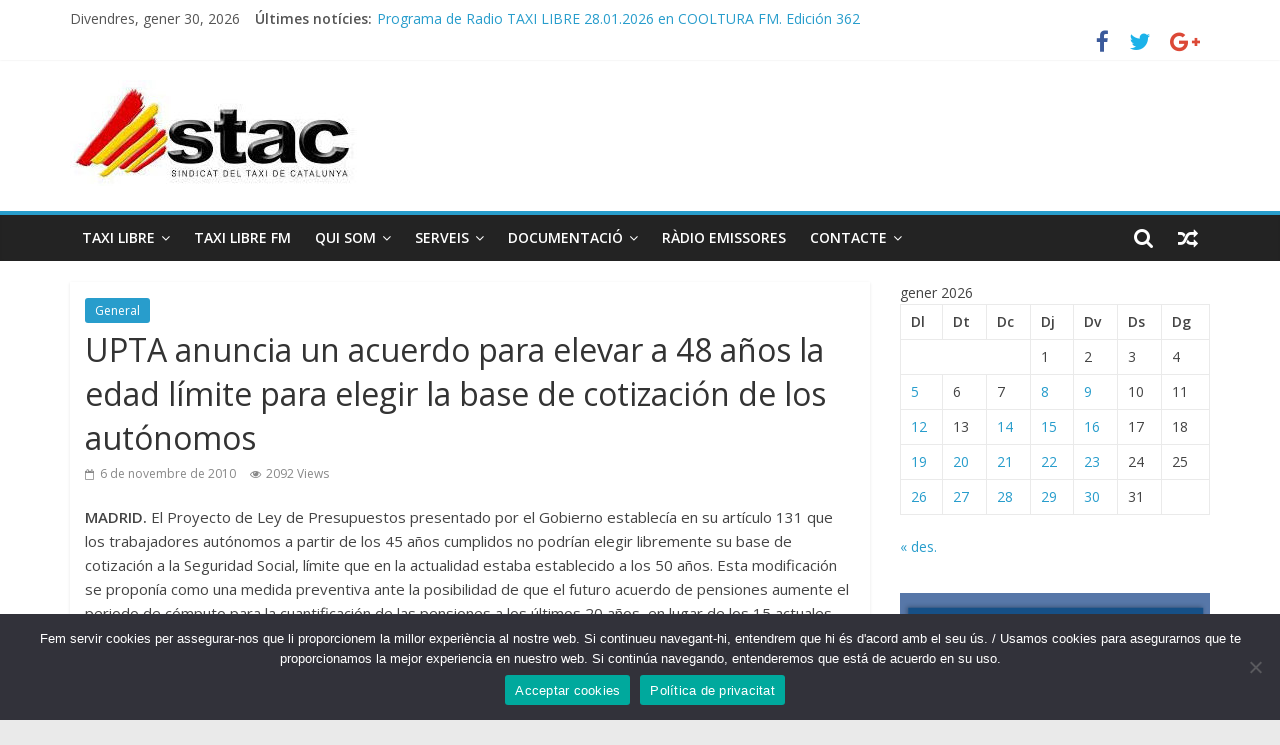

--- FILE ---
content_type: text/html; charset=UTF-8
request_url: https://stac.cat/upta-anuncia-un-acuerdo-para-elevar-a-48-anos-la-edad-limite-para-elegir-la-base-de-cotizacion-de-los-autonomos/
body_size: 21210
content:
<!DOCTYPE html>
<html lang="ca" prefix="og: http://ogp.me/ns# fb: http://ogp.me/ns/fb#">
<head>
<meta charset="UTF-8" />
<meta name="viewport" content="width=device-width, initial-scale=1">
<link rel="profile" href="http://gmpg.org/xfn/11" />
<link rel="pingback" href="https://stac.cat/xmlrpc.php" />
<title>UPTA anuncia un acuerdo para elevar a 48 años la edad límite para elegir la base de cotización de los autónomos &#8211; Stac</title>
<meta name='robots' content='max-image-preview:large' />
	<style>img:is([sizes="auto" i], [sizes^="auto," i]) { contain-intrinsic-size: 3000px 1500px }</style>
	<link rel='dns-prefetch' href='//fonts.googleapis.com' />
<link rel="alternate" type="application/rss+xml" title="Stac &raquo; Canal d&#039;informació" href="https://stac.cat/feed/" />
<link rel="alternate" type="application/rss+xml" title="Stac &raquo; Canal dels comentaris" href="https://stac.cat/comments/feed/" />
<script type="text/javascript">
/* <![CDATA[ */
window._wpemojiSettings = {"baseUrl":"https:\/\/s.w.org\/images\/core\/emoji\/15.0.3\/72x72\/","ext":".png","svgUrl":"https:\/\/s.w.org\/images\/core\/emoji\/15.0.3\/svg\/","svgExt":".svg","source":{"concatemoji":"https:\/\/stac.cat\/wp-includes\/js\/wp-emoji-release.min.js?ver=6.7.4"}};
/*! This file is auto-generated */
!function(i,n){var o,s,e;function c(e){try{var t={supportTests:e,timestamp:(new Date).valueOf()};sessionStorage.setItem(o,JSON.stringify(t))}catch(e){}}function p(e,t,n){e.clearRect(0,0,e.canvas.width,e.canvas.height),e.fillText(t,0,0);var t=new Uint32Array(e.getImageData(0,0,e.canvas.width,e.canvas.height).data),r=(e.clearRect(0,0,e.canvas.width,e.canvas.height),e.fillText(n,0,0),new Uint32Array(e.getImageData(0,0,e.canvas.width,e.canvas.height).data));return t.every(function(e,t){return e===r[t]})}function u(e,t,n){switch(t){case"flag":return n(e,"\ud83c\udff3\ufe0f\u200d\u26a7\ufe0f","\ud83c\udff3\ufe0f\u200b\u26a7\ufe0f")?!1:!n(e,"\ud83c\uddfa\ud83c\uddf3","\ud83c\uddfa\u200b\ud83c\uddf3")&&!n(e,"\ud83c\udff4\udb40\udc67\udb40\udc62\udb40\udc65\udb40\udc6e\udb40\udc67\udb40\udc7f","\ud83c\udff4\u200b\udb40\udc67\u200b\udb40\udc62\u200b\udb40\udc65\u200b\udb40\udc6e\u200b\udb40\udc67\u200b\udb40\udc7f");case"emoji":return!n(e,"\ud83d\udc26\u200d\u2b1b","\ud83d\udc26\u200b\u2b1b")}return!1}function f(e,t,n){var r="undefined"!=typeof WorkerGlobalScope&&self instanceof WorkerGlobalScope?new OffscreenCanvas(300,150):i.createElement("canvas"),a=r.getContext("2d",{willReadFrequently:!0}),o=(a.textBaseline="top",a.font="600 32px Arial",{});return e.forEach(function(e){o[e]=t(a,e,n)}),o}function t(e){var t=i.createElement("script");t.src=e,t.defer=!0,i.head.appendChild(t)}"undefined"!=typeof Promise&&(o="wpEmojiSettingsSupports",s=["flag","emoji"],n.supports={everything:!0,everythingExceptFlag:!0},e=new Promise(function(e){i.addEventListener("DOMContentLoaded",e,{once:!0})}),new Promise(function(t){var n=function(){try{var e=JSON.parse(sessionStorage.getItem(o));if("object"==typeof e&&"number"==typeof e.timestamp&&(new Date).valueOf()<e.timestamp+604800&&"object"==typeof e.supportTests)return e.supportTests}catch(e){}return null}();if(!n){if("undefined"!=typeof Worker&&"undefined"!=typeof OffscreenCanvas&&"undefined"!=typeof URL&&URL.createObjectURL&&"undefined"!=typeof Blob)try{var e="postMessage("+f.toString()+"("+[JSON.stringify(s),u.toString(),p.toString()].join(",")+"));",r=new Blob([e],{type:"text/javascript"}),a=new Worker(URL.createObjectURL(r),{name:"wpTestEmojiSupports"});return void(a.onmessage=function(e){c(n=e.data),a.terminate(),t(n)})}catch(e){}c(n=f(s,u,p))}t(n)}).then(function(e){for(var t in e)n.supports[t]=e[t],n.supports.everything=n.supports.everything&&n.supports[t],"flag"!==t&&(n.supports.everythingExceptFlag=n.supports.everythingExceptFlag&&n.supports[t]);n.supports.everythingExceptFlag=n.supports.everythingExceptFlag&&!n.supports.flag,n.DOMReady=!1,n.readyCallback=function(){n.DOMReady=!0}}).then(function(){return e}).then(function(){var e;n.supports.everything||(n.readyCallback(),(e=n.source||{}).concatemoji?t(e.concatemoji):e.wpemoji&&e.twemoji&&(t(e.twemoji),t(e.wpemoji)))}))}((window,document),window._wpemojiSettings);
/* ]]> */
</script>
<link rel='stylesheet' id='mb.miniAudioPlayer.css-css' href='https://stac.cat/wp-content/plugins/wp-miniaudioplayer/css/miniplayer.css?ver=1.9.7' type='text/css' media='screen' />
<link rel='stylesheet' id='dashicons-css' href='https://stac.cat/wp-includes/css/dashicons.min.css?ver=6.7.4' type='text/css' media='all' />
<link rel='stylesheet' id='menu-icon-font-awesome-css' href='https://stac.cat/wp-content/plugins/menu-icons/css/fontawesome/css/all.min.css?ver=5.15.4' type='text/css' media='all' />
<link rel='stylesheet' id='menu-icons-extra-css' href='https://stac.cat/wp-content/plugins/menu-icons/css/extra.min.css?ver=0.13.16' type='text/css' media='all' />
<style id='wp-emoji-styles-inline-css' type='text/css'>

	img.wp-smiley, img.emoji {
		display: inline !important;
		border: none !important;
		box-shadow: none !important;
		height: 1em !important;
		width: 1em !important;
		margin: 0 0.07em !important;
		vertical-align: -0.1em !important;
		background: none !important;
		padding: 0 !important;
	}
</style>
<link rel='stylesheet' id='wp-block-library-css' href='https://stac.cat/wp-includes/css/dist/block-library/style.min.css?ver=6.7.4' type='text/css' media='all' />
<style id='classic-theme-styles-inline-css' type='text/css'>
/*! This file is auto-generated */
.wp-block-button__link{color:#fff;background-color:#32373c;border-radius:9999px;box-shadow:none;text-decoration:none;padding:calc(.667em + 2px) calc(1.333em + 2px);font-size:1.125em}.wp-block-file__button{background:#32373c;color:#fff;text-decoration:none}
</style>
<style id='global-styles-inline-css' type='text/css'>
:root{--wp--preset--aspect-ratio--square: 1;--wp--preset--aspect-ratio--4-3: 4/3;--wp--preset--aspect-ratio--3-4: 3/4;--wp--preset--aspect-ratio--3-2: 3/2;--wp--preset--aspect-ratio--2-3: 2/3;--wp--preset--aspect-ratio--16-9: 16/9;--wp--preset--aspect-ratio--9-16: 9/16;--wp--preset--color--black: #000000;--wp--preset--color--cyan-bluish-gray: #abb8c3;--wp--preset--color--white: #ffffff;--wp--preset--color--pale-pink: #f78da7;--wp--preset--color--vivid-red: #cf2e2e;--wp--preset--color--luminous-vivid-orange: #ff6900;--wp--preset--color--luminous-vivid-amber: #fcb900;--wp--preset--color--light-green-cyan: #7bdcb5;--wp--preset--color--vivid-green-cyan: #00d084;--wp--preset--color--pale-cyan-blue: #8ed1fc;--wp--preset--color--vivid-cyan-blue: #0693e3;--wp--preset--color--vivid-purple: #9b51e0;--wp--preset--gradient--vivid-cyan-blue-to-vivid-purple: linear-gradient(135deg,rgba(6,147,227,1) 0%,rgb(155,81,224) 100%);--wp--preset--gradient--light-green-cyan-to-vivid-green-cyan: linear-gradient(135deg,rgb(122,220,180) 0%,rgb(0,208,130) 100%);--wp--preset--gradient--luminous-vivid-amber-to-luminous-vivid-orange: linear-gradient(135deg,rgba(252,185,0,1) 0%,rgba(255,105,0,1) 100%);--wp--preset--gradient--luminous-vivid-orange-to-vivid-red: linear-gradient(135deg,rgba(255,105,0,1) 0%,rgb(207,46,46) 100%);--wp--preset--gradient--very-light-gray-to-cyan-bluish-gray: linear-gradient(135deg,rgb(238,238,238) 0%,rgb(169,184,195) 100%);--wp--preset--gradient--cool-to-warm-spectrum: linear-gradient(135deg,rgb(74,234,220) 0%,rgb(151,120,209) 20%,rgb(207,42,186) 40%,rgb(238,44,130) 60%,rgb(251,105,98) 80%,rgb(254,248,76) 100%);--wp--preset--gradient--blush-light-purple: linear-gradient(135deg,rgb(255,206,236) 0%,rgb(152,150,240) 100%);--wp--preset--gradient--blush-bordeaux: linear-gradient(135deg,rgb(254,205,165) 0%,rgb(254,45,45) 50%,rgb(107,0,62) 100%);--wp--preset--gradient--luminous-dusk: linear-gradient(135deg,rgb(255,203,112) 0%,rgb(199,81,192) 50%,rgb(65,88,208) 100%);--wp--preset--gradient--pale-ocean: linear-gradient(135deg,rgb(255,245,203) 0%,rgb(182,227,212) 50%,rgb(51,167,181) 100%);--wp--preset--gradient--electric-grass: linear-gradient(135deg,rgb(202,248,128) 0%,rgb(113,206,126) 100%);--wp--preset--gradient--midnight: linear-gradient(135deg,rgb(2,3,129) 0%,rgb(40,116,252) 100%);--wp--preset--font-size--small: 13px;--wp--preset--font-size--medium: 20px;--wp--preset--font-size--large: 36px;--wp--preset--font-size--x-large: 42px;--wp--preset--spacing--20: 0.44rem;--wp--preset--spacing--30: 0.67rem;--wp--preset--spacing--40: 1rem;--wp--preset--spacing--50: 1.5rem;--wp--preset--spacing--60: 2.25rem;--wp--preset--spacing--70: 3.38rem;--wp--preset--spacing--80: 5.06rem;--wp--preset--shadow--natural: 6px 6px 9px rgba(0, 0, 0, 0.2);--wp--preset--shadow--deep: 12px 12px 50px rgba(0, 0, 0, 0.4);--wp--preset--shadow--sharp: 6px 6px 0px rgba(0, 0, 0, 0.2);--wp--preset--shadow--outlined: 6px 6px 0px -3px rgba(255, 255, 255, 1), 6px 6px rgba(0, 0, 0, 1);--wp--preset--shadow--crisp: 6px 6px 0px rgba(0, 0, 0, 1);}:where(.is-layout-flex){gap: 0.5em;}:where(.is-layout-grid){gap: 0.5em;}body .is-layout-flex{display: flex;}.is-layout-flex{flex-wrap: wrap;align-items: center;}.is-layout-flex > :is(*, div){margin: 0;}body .is-layout-grid{display: grid;}.is-layout-grid > :is(*, div){margin: 0;}:where(.wp-block-columns.is-layout-flex){gap: 2em;}:where(.wp-block-columns.is-layout-grid){gap: 2em;}:where(.wp-block-post-template.is-layout-flex){gap: 1.25em;}:where(.wp-block-post-template.is-layout-grid){gap: 1.25em;}.has-black-color{color: var(--wp--preset--color--black) !important;}.has-cyan-bluish-gray-color{color: var(--wp--preset--color--cyan-bluish-gray) !important;}.has-white-color{color: var(--wp--preset--color--white) !important;}.has-pale-pink-color{color: var(--wp--preset--color--pale-pink) !important;}.has-vivid-red-color{color: var(--wp--preset--color--vivid-red) !important;}.has-luminous-vivid-orange-color{color: var(--wp--preset--color--luminous-vivid-orange) !important;}.has-luminous-vivid-amber-color{color: var(--wp--preset--color--luminous-vivid-amber) !important;}.has-light-green-cyan-color{color: var(--wp--preset--color--light-green-cyan) !important;}.has-vivid-green-cyan-color{color: var(--wp--preset--color--vivid-green-cyan) !important;}.has-pale-cyan-blue-color{color: var(--wp--preset--color--pale-cyan-blue) !important;}.has-vivid-cyan-blue-color{color: var(--wp--preset--color--vivid-cyan-blue) !important;}.has-vivid-purple-color{color: var(--wp--preset--color--vivid-purple) !important;}.has-black-background-color{background-color: var(--wp--preset--color--black) !important;}.has-cyan-bluish-gray-background-color{background-color: var(--wp--preset--color--cyan-bluish-gray) !important;}.has-white-background-color{background-color: var(--wp--preset--color--white) !important;}.has-pale-pink-background-color{background-color: var(--wp--preset--color--pale-pink) !important;}.has-vivid-red-background-color{background-color: var(--wp--preset--color--vivid-red) !important;}.has-luminous-vivid-orange-background-color{background-color: var(--wp--preset--color--luminous-vivid-orange) !important;}.has-luminous-vivid-amber-background-color{background-color: var(--wp--preset--color--luminous-vivid-amber) !important;}.has-light-green-cyan-background-color{background-color: var(--wp--preset--color--light-green-cyan) !important;}.has-vivid-green-cyan-background-color{background-color: var(--wp--preset--color--vivid-green-cyan) !important;}.has-pale-cyan-blue-background-color{background-color: var(--wp--preset--color--pale-cyan-blue) !important;}.has-vivid-cyan-blue-background-color{background-color: var(--wp--preset--color--vivid-cyan-blue) !important;}.has-vivid-purple-background-color{background-color: var(--wp--preset--color--vivid-purple) !important;}.has-black-border-color{border-color: var(--wp--preset--color--black) !important;}.has-cyan-bluish-gray-border-color{border-color: var(--wp--preset--color--cyan-bluish-gray) !important;}.has-white-border-color{border-color: var(--wp--preset--color--white) !important;}.has-pale-pink-border-color{border-color: var(--wp--preset--color--pale-pink) !important;}.has-vivid-red-border-color{border-color: var(--wp--preset--color--vivid-red) !important;}.has-luminous-vivid-orange-border-color{border-color: var(--wp--preset--color--luminous-vivid-orange) !important;}.has-luminous-vivid-amber-border-color{border-color: var(--wp--preset--color--luminous-vivid-amber) !important;}.has-light-green-cyan-border-color{border-color: var(--wp--preset--color--light-green-cyan) !important;}.has-vivid-green-cyan-border-color{border-color: var(--wp--preset--color--vivid-green-cyan) !important;}.has-pale-cyan-blue-border-color{border-color: var(--wp--preset--color--pale-cyan-blue) !important;}.has-vivid-cyan-blue-border-color{border-color: var(--wp--preset--color--vivid-cyan-blue) !important;}.has-vivid-purple-border-color{border-color: var(--wp--preset--color--vivid-purple) !important;}.has-vivid-cyan-blue-to-vivid-purple-gradient-background{background: var(--wp--preset--gradient--vivid-cyan-blue-to-vivid-purple) !important;}.has-light-green-cyan-to-vivid-green-cyan-gradient-background{background: var(--wp--preset--gradient--light-green-cyan-to-vivid-green-cyan) !important;}.has-luminous-vivid-amber-to-luminous-vivid-orange-gradient-background{background: var(--wp--preset--gradient--luminous-vivid-amber-to-luminous-vivid-orange) !important;}.has-luminous-vivid-orange-to-vivid-red-gradient-background{background: var(--wp--preset--gradient--luminous-vivid-orange-to-vivid-red) !important;}.has-very-light-gray-to-cyan-bluish-gray-gradient-background{background: var(--wp--preset--gradient--very-light-gray-to-cyan-bluish-gray) !important;}.has-cool-to-warm-spectrum-gradient-background{background: var(--wp--preset--gradient--cool-to-warm-spectrum) !important;}.has-blush-light-purple-gradient-background{background: var(--wp--preset--gradient--blush-light-purple) !important;}.has-blush-bordeaux-gradient-background{background: var(--wp--preset--gradient--blush-bordeaux) !important;}.has-luminous-dusk-gradient-background{background: var(--wp--preset--gradient--luminous-dusk) !important;}.has-pale-ocean-gradient-background{background: var(--wp--preset--gradient--pale-ocean) !important;}.has-electric-grass-gradient-background{background: var(--wp--preset--gradient--electric-grass) !important;}.has-midnight-gradient-background{background: var(--wp--preset--gradient--midnight) !important;}.has-small-font-size{font-size: var(--wp--preset--font-size--small) !important;}.has-medium-font-size{font-size: var(--wp--preset--font-size--medium) !important;}.has-large-font-size{font-size: var(--wp--preset--font-size--large) !important;}.has-x-large-font-size{font-size: var(--wp--preset--font-size--x-large) !important;}
:where(.wp-block-post-template.is-layout-flex){gap: 1.25em;}:where(.wp-block-post-template.is-layout-grid){gap: 1.25em;}
:where(.wp-block-columns.is-layout-flex){gap: 2em;}:where(.wp-block-columns.is-layout-grid){gap: 2em;}
:root :where(.wp-block-pullquote){font-size: 1.5em;line-height: 1.6;}
</style>
<link rel='stylesheet' id='cookie-notice-front-css' href='https://stac.cat/wp-content/plugins/cookie-notice/css/front.min.css?ver=2.5.6' type='text/css' media='all' />
<link rel='stylesheet' id='wpdp-style2-css' href='https://stac.cat/wp-content/plugins/wp-datepicker/css/front-styles.css?t=1769793474&#038;ver=6.7.4' type='text/css' media='all' />
<link rel='stylesheet' id='wpdp-style3-css' href='https://stac.cat/wp-content/plugins/wp-datepicker/css/jquery-ui.css?ver=6.7.4' type='text/css' media='all' />
<link rel='stylesheet' id='colormag_style-css' href='https://stac.cat/wp-content/themes/colormag-pro/style.css?ver=6.7.4' type='text/css' media='all' />
<link rel='stylesheet' id='colormag_googlefonts-css' href='//fonts.googleapis.com/css?family=Open+Sans%3A400%2C600&#038;ver=6.7.4' type='text/css' media='all' />
<link rel='stylesheet' id='colormag-featured-image-popup-css-css' href='https://stac.cat/wp-content/themes/colormag-pro/js/magnific-popup/magnific-popup.min.css?ver=20150310' type='text/css' media='all' />
<link rel='stylesheet' id='colormag-fontawesome-css' href='https://stac.cat/wp-content/themes/colormag-pro/fontawesome/css/font-awesome.min.css?ver=4.7.0' type='text/css' media='all' />
<style id='akismet-widget-style-inline-css' type='text/css'>

			.a-stats {
				--akismet-color-mid-green: #357b49;
				--akismet-color-white: #fff;
				--akismet-color-light-grey: #f6f7f7;

				max-width: 350px;
				width: auto;
			}

			.a-stats * {
				all: unset;
				box-sizing: border-box;
			}

			.a-stats strong {
				font-weight: 600;
			}

			.a-stats a.a-stats__link,
			.a-stats a.a-stats__link:visited,
			.a-stats a.a-stats__link:active {
				background: var(--akismet-color-mid-green);
				border: none;
				box-shadow: none;
				border-radius: 8px;
				color: var(--akismet-color-white);
				cursor: pointer;
				display: block;
				font-family: -apple-system, BlinkMacSystemFont, 'Segoe UI', 'Roboto', 'Oxygen-Sans', 'Ubuntu', 'Cantarell', 'Helvetica Neue', sans-serif;
				font-weight: 500;
				padding: 12px;
				text-align: center;
				text-decoration: none;
				transition: all 0.2s ease;
			}

			/* Extra specificity to deal with TwentyTwentyOne focus style */
			.widget .a-stats a.a-stats__link:focus {
				background: var(--akismet-color-mid-green);
				color: var(--akismet-color-white);
				text-decoration: none;
			}

			.a-stats a.a-stats__link:hover {
				filter: brightness(110%);
				box-shadow: 0 4px 12px rgba(0, 0, 0, 0.06), 0 0 2px rgba(0, 0, 0, 0.16);
			}

			.a-stats .count {
				color: var(--akismet-color-white);
				display: block;
				font-size: 1.5em;
				line-height: 1.4;
				padding: 0 13px;
				white-space: nowrap;
			}
		
</style>
<link rel='stylesheet' id='newsletter-css' href='https://stac.cat/wp-content/plugins/newsletter/style.css?ver=8.7.5' type='text/css' media='all' />
<link rel='stylesheet' id='elementor-frontend-css' href='https://stac.cat/wp-content/plugins/elementor/assets/css/frontend.min.css?ver=3.29.2' type='text/css' media='all' />
<link rel='stylesheet' id='eael-general-css' href='https://stac.cat/wp-content/plugins/essential-addons-for-elementor-lite/assets/front-end/css/view/general.min.css?ver=6.4.0' type='text/css' media='all' />
<script type="text/javascript" src="https://stac.cat/wp-includes/js/jquery/jquery.min.js?ver=3.7.1" id="jquery-core-js"></script>
<script type="text/javascript" src="https://stac.cat/wp-includes/js/jquery/jquery-migrate.min.js?ver=3.4.1" id="jquery-migrate-js"></script>
<script type="text/javascript" src="https://stac.cat/wp-content/plugins/wp-miniaudioplayer/js/jquery.mb.miniAudioPlayer.js?ver=1.9.7" id="mb.miniAudioPlayer-js"></script>
<script type="text/javascript" src="https://stac.cat/wp-content/plugins/wp-miniaudioplayer/js/map_overwrite_default_me.js?ver=1.9.7" id="map_overwrite_default_me-js"></script>
<script type="text/javascript" id="cookie-notice-front-js-before">
/* <![CDATA[ */
var cnArgs = {"ajaxUrl":"https:\/\/stac.cat\/wp-admin\/admin-ajax.php","nonce":"c68f34a80d","hideEffect":"fade","position":"bottom","onScroll":false,"onScrollOffset":100,"onClick":false,"cookieName":"cookie_notice_accepted","cookieTime":2592000,"cookieTimeRejected":2592000,"globalCookie":false,"redirection":false,"cache":false,"revokeCookies":false,"revokeCookiesOpt":"automatic"};
/* ]]> */
</script>
<script type="text/javascript" src="https://stac.cat/wp-content/plugins/cookie-notice/js/front.min.js?ver=2.5.6" id="cookie-notice-front-js"></script>
<script type="text/javascript" src="https://stac.cat/wp-includes/js/jquery/ui/core.min.js?ver=1.13.3" id="jquery-ui-core-js"></script>
<script type="text/javascript" src="https://stac.cat/wp-includes/js/jquery/ui/datepicker.min.js?ver=1.13.3" id="jquery-ui-datepicker-js"></script>
<script type="text/javascript" id="jquery-ui-datepicker-js-after">
/* <![CDATA[ */
jQuery(function(jQuery){jQuery.datepicker.setDefaults({"closeText":"Tanca","currentText":"Avui","monthNames":["gener","febrer","mar\u00e7","abril","maig","juny","juliol","agost","setembre","octubre","novembre","desembre"],"monthNamesShort":["gen.","febr.","mar\u00e7","abr.","maig","juny","jul.","ag.","set.","oct.","nov.","des."],"nextText":"Seg\u00fcent","prevText":"Anterior","dayNames":["Diumenge","Dilluns","Dimarts","Dimecres","Dijous","Divendres","Dissabte"],"dayNamesShort":["Dg","Dl","Dt","Dc","Dj","Dv","Ds"],"dayNamesMin":["Dg","Dl","Dt","Dc","Dj","Dv","Ds"],"dateFormat":"d \\dd\\e MM \\dd\\e yy","firstDay":1,"isRTL":false});});
/* ]]> */
</script>
<script type="text/javascript" id="wpdp-scripts2-js-extra">
/* <![CDATA[ */
var wpdp_obj = {"nonce":"b922167287","wpml_current_language":null};
/* ]]> */
</script>
<script type="text/javascript" src="https://stac.cat/wp-content/plugins/wp-datepicker/js/scripts-front.js?ver=6.7.4" id="wpdp-scripts2-js"></script>
<script type="text/javascript" src="https://stac.cat/wp-content/plugins/wp-datepicker/js/i18n/datepicker-ca.js?ver=6.7.4" id="wpdp-7919163-i18n-js"></script>
<!--[if lte IE 8]>
<script type="text/javascript" src="https://stac.cat/wp-content/themes/colormag-pro/js/html5shiv.min.js?ver=6.7.4" id="html5-js"></script>
<![endif]-->
<script type="text/javascript" id="colormag-loadmore-js-extra">
/* <![CDATA[ */
var colormag_script_vars = {"no_more_posts":"No more post"};
/* ]]> */
</script>
<script type="text/javascript" src="https://stac.cat/wp-content/themes/colormag-pro/js/loadmore.js?ver=6.7.4" id="colormag-loadmore-js"></script>
<link rel="https://api.w.org/" href="https://stac.cat/wp-json/" /><link rel="alternate" title="JSON" type="application/json" href="https://stac.cat/wp-json/wp/v2/posts/1873" /><link rel="EditURI" type="application/rsd+xml" title="RSD" href="https://stac.cat/xmlrpc.php?rsd" />
<meta name="generator" content="WordPress 6.7.4" />
<link rel="canonical" href="https://stac.cat/upta-anuncia-un-acuerdo-para-elevar-a-48-anos-la-edad-limite-para-elegir-la-base-de-cotizacion-de-los-autonomos/" />
<link rel='shortlink' href='https://stac.cat/?p=1873' />
<link rel="alternate" title="oEmbed (JSON)" type="application/json+oembed" href="https://stac.cat/wp-json/oembed/1.0/embed?url=https%3A%2F%2Fstac.cat%2Fupta-anuncia-un-acuerdo-para-elevar-a-48-anos-la-edad-limite-para-elegir-la-base-de-cotizacion-de-los-autonomos%2F" />
<link rel="alternate" title="oEmbed (XML)" type="text/xml+oembed" href="https://stac.cat/wp-json/oembed/1.0/embed?url=https%3A%2F%2Fstac.cat%2Fupta-anuncia-un-acuerdo-para-elevar-a-48-anos-la-edad-limite-para-elegir-la-base-de-cotizacion-de-los-autonomos%2F&#038;format=xml" />
<style id="essential-blocks-global-styles">
            :root {
                --eb-global-primary-color: #101828;
--eb-global-secondary-color: #475467;
--eb-global-tertiary-color: #98A2B3;
--eb-global-text-color: #475467;
--eb-global-heading-color: #1D2939;
--eb-global-link-color: #444CE7;
--eb-global-background-color: #F9FAFB;
--eb-global-button-text-color: #FFFFFF;
--eb-global-button-background-color: #101828;
--eb-gradient-primary-color: linear-gradient(90deg, hsla(259, 84%, 78%, 1) 0%, hsla(206, 67%, 75%, 1) 100%);
--eb-gradient-secondary-color: linear-gradient(90deg, hsla(18, 76%, 85%, 1) 0%, hsla(203, 69%, 84%, 1) 100%);
--eb-gradient-tertiary-color: linear-gradient(90deg, hsla(248, 21%, 15%, 1) 0%, hsla(250, 14%, 61%, 1) 100%);
--eb-gradient-background-color: linear-gradient(90deg, rgb(250, 250, 250) 0%, rgb(233, 233, 233) 49%, rgb(244, 243, 243) 100%);

                --eb-tablet-breakpoint: 1024px;
--eb-mobile-breakpoint: 767px;

            }
            
            
        </style><script type="text/javascript">
    (function(c,l,a,r,i,t,y){
        c[a]=c[a]||function(){(c[a].q=c[a].q||[]).push(arguments)};
        t=l.createElement(r);t.async=1;t.src="https://www.clarity.ms/tag/"+i;
        y=l.getElementsByTagName(r)[0];y.parentNode.insertBefore(t,y);
    })(window, document, "clarity", "script", "45cozcag8y");
</script><noscript><style>.vce-row-container .vcv-lozad {display: none}</style></noscript><meta name="generator" content="Powered by Visual Composer Website Builder - fast and easy-to-use drag and drop visual editor for WordPress."/>
<!-- start miniAudioPlayer custom CSS -->

<style id="map_custom_css">
       /* DO NOT REMOVE OR MODIFY */
/*{'skinName': 'mySkin', 'borderRadius': 5, 'main': 'rgb(255, 217, 102)', 'secondary': 'rgb(68, 68, 68)', 'playerPadding': 0}*/
/* END - DO NOT REMOVE OR MODIFY */
/*++++++++++++++++++++++++++++++++++++++++++++++++++
Copyright (c) 2001-2014. Matteo Bicocchi (Pupunzi);
http://pupunzi.com/mb.components/mb.miniAudioPlayer/demo/skinMaker.html

Skin name: mySkin
borderRadius: 5
background: rgb(255, 217, 102)
icons: rgb(68, 68, 68)
border: rgb(55, 55, 55)
borderLeft: rgb(255, 230, 153)
borderRight: rgb(255, 204, 51)
mute: rgba(68, 68, 68, 0.4)
download: rgba(255, 217, 102, 0.4)
downloadHover: rgb(255, 217, 102)
++++++++++++++++++++++++++++++++++++++++++++++++++*/

/* Older browser (IE8) - not supporting rgba() */
.mbMiniPlayer.mySkin .playerTable span{background-color:#ffd966}
.mbMiniPlayer.mySkin .playerTable span.map_play{border-left:1px solid #ffd966;}
.mbMiniPlayer.mySkin .playerTable span.map_volume{border-right:1px solid #ffd966;}
.mbMiniPlayer.mySkin .playerTable span.map_volume.mute{color: #444444;}
.mbMiniPlayer.mySkin .map_download{color: #444444;}
.mbMiniPlayer.mySkin .map_download:hover{color: #444444;}
.mbMiniPlayer.mySkin .playerTable span{color: #444444;}
.mbMiniPlayer.mySkin .playerTable {border: 1px solid #444444 !important;}

/*++++++++++++++++++++++++++++++++++++++++++++++++*/

.mbMiniPlayer.mySkin .playerTable{background-color:transparent; border-radius:5px !important;}
.mbMiniPlayer.mySkin .playerTable span{background-color:rgb(255, 217, 102); padding:3px !important; font-size: 20px;}
.mbMiniPlayer.mySkin .playerTable span.map_time{ font-size: 12px !important; width: 50px !important}
.mbMiniPlayer.mySkin .playerTable span.map_title{ padding:4px !important}
.mbMiniPlayer.mySkin .playerTable span.map_play{border-left:1px solid rgb(255, 204, 51); border-radius:0 4px 4px 0 !important;}
.mbMiniPlayer.mySkin .playerTable span.map_volume{padding-left:6px !important}
.mbMiniPlayer.mySkin .playerTable span.map_volume{border-right:1px solid rgb(255, 230, 153); border-radius:4px 0 0 4px !important;}
.mbMiniPlayer.mySkin .playerTable span.map_volume.mute{color: rgba(68, 68, 68, 0.4);}
.mbMiniPlayer.mySkin .map_download{color: rgba(255, 217, 102, 0.4);}
.mbMiniPlayer.mySkin .map_download:hover{color: rgb(255, 217, 102);}
.mbMiniPlayer.mySkin .playerTable span{color: rgb(68, 68, 68);text-shadow: none!important;}
.mbMiniPlayer.mySkin .playerTable span{color: rgb(68, 68, 68);}
.mbMiniPlayer.mySkin .playerTable {border: 1px solid rgb(55, 55, 55) !important;}
.mbMiniPlayer.mySkin .playerTable span.map_title{color: #000; text-shadow:none!important}
.mbMiniPlayer.mySkin .playerTable .jp-load-bar{background-color:rgba(255, 217, 102, 0.3);}
.mbMiniPlayer.mySkin .playerTable .jp-play-bar{background-color:#ffd966;}
.mbMiniPlayer.mySkin .playerTable span.map_volumeLevel a{background-color:rgb(94, 94, 94); height:80%!important }
.mbMiniPlayer.mySkin .playerTable span.map_volumeLevel a.sel{background-color:#444444;}
.mbMiniPlayer.mySkin  span.map_download{font-size:50px !important;}
/* Wordpress playlist select */
.map_pl_container .pl_item.sel{background-color:#ffd966 !important; color: #444444}
/*++++++++++++++++++++++++++++++++++++++++++++++++*/
       </style>
	
<!-- end miniAudioPlayer custom CSS -->	
<!-- Stac Internal Styles --><style type="text/css"> .below-entry-meta .byline{display:none;}</style>
<meta name="generator" content="Elementor 3.29.2; features: e_font_icon_svg, additional_custom_breakpoints, e_local_google_fonts, e_element_cache; settings: css_print_method-external, google_font-enabled, font_display-swap">
      <meta name="onesignal" content="wordpress-plugin"/>
            <script>

      window.OneSignalDeferred = window.OneSignalDeferred || [];

      OneSignalDeferred.push(function(OneSignal) {
        var oneSignal_options = {};
        window._oneSignalInitOptions = oneSignal_options;

        oneSignal_options['serviceWorkerParam'] = { scope: '/' };
oneSignal_options['serviceWorkerPath'] = 'OneSignalSDKWorker.js.php';

        OneSignal.Notifications.setDefaultUrl("https://stac.cat");

        oneSignal_options['wordpress'] = true;
oneSignal_options['appId'] = '875873a1-0f35-4fb3-9a1d-687dec5b2b41';
oneSignal_options['allowLocalhostAsSecureOrigin'] = true;
oneSignal_options['welcomeNotification'] = { };
oneSignal_options['welcomeNotification']['title'] = "STAC.cat";
oneSignal_options['welcomeNotification']['message'] = "Benvingut a STAC , t&#039;avisarem de les novetats del sector.";
oneSignal_options['welcomeNotification']['url'] = "https://stac.cat";
oneSignal_options['path'] = "https://stac.cat/wp-content/plugins/onesignal-free-web-push-notifications/sdk_files/";
oneSignal_options['safari_web_id'] = "web.onesignal.auto.6514249a-4cb8-451b-a889-88f5913c9a7f";
oneSignal_options['persistNotification'] = false;
oneSignal_options['promptOptions'] = { };
oneSignal_options['promptOptions']['actionMessage'] = "vols mostrar notificacions:";
oneSignal_options['promptOptions']['exampleNotificationTitleDesktop'] = "Aixo es un exemple de notificacio";
oneSignal_options['promptOptions']['exampleNotificationMessageDesktop'] = "Les notificacions apareixerant al teu escriptori";
oneSignal_options['promptOptions']['exampleNotificationTitleMobile'] = "Notificació d'exemple";
oneSignal_options['promptOptions']['exampleNotificationMessageMobile'] = "Les notificacions apareixeran al teu dispositiu";
oneSignal_options['promptOptions']['exampleNotificationCaption'] = "(pots anularles cuan vulguis)";
oneSignal_options['promptOptions']['acceptButtonText'] = "CONTINUAR";
oneSignal_options['promptOptions']['cancelButtonText'] = "NO GRACIES";
oneSignal_options['promptOptions']['siteName'] = "https://stac.cat";
oneSignal_options['promptOptions']['autoAcceptTitle'] = "Clic per permetre";
oneSignal_options['notifyButton'] = { };
oneSignal_options['notifyButton']['enable'] = true;
oneSignal_options['notifyButton']['position'] = 'bottom-left';
oneSignal_options['notifyButton']['theme'] = 'default';
oneSignal_options['notifyButton']['size'] = 'small';
oneSignal_options['notifyButton']['showCredit'] = true;
oneSignal_options['notifyButton']['text'] = {};
oneSignal_options['notifyButton']['text']['tip.state.unsubscribed'] = 'Suscriurem a les notificacions';
oneSignal_options['notifyButton']['text']['tip.state.subscribed'] = 'Estas suscrit a les notificacions';
oneSignal_options['notifyButton']['text']['tip.state.blocked'] = 'Has bloquejat les notificacions';
oneSignal_options['notifyButton']['text']['message.action.subscribed'] = 'Gracies per suscriuret!';
oneSignal_options['notifyButton']['text']['message.action.resubscribed'] = 'Estas suscrit a les notificacions';
oneSignal_options['notifyButton']['text']['message.action.unsubscribed'] = 'No vols rebre notificacions';
oneSignal_options['notifyButton']['text']['dialog.main.title'] = 'Gestionar notificacions';
oneSignal_options['notifyButton']['text']['dialog.main.button.subscribe'] = 'SUBSCRIUREM';
oneSignal_options['notifyButton']['text']['dialog.main.button.unsubscribe'] = 'DESUSCRIBIRME';
oneSignal_options['notifyButton']['text']['dialog.blocked.title'] = 'Desbloquejar notificacions';
oneSignal_options['notifyButton']['text']['dialog.blocked.message'] = 'Segueix aquestes instruccions per rebre notificacions';
              OneSignal.init(window._oneSignalInitOptions);
              OneSignal.Slidedown.promptPush()      });

      function documentInitOneSignal() {
        var oneSignal_elements = document.getElementsByClassName("OneSignal-prompt");

        var oneSignalLinkClickHandler = function(event) { OneSignal.Notifications.requestPermission(); event.preventDefault(); };        for(var i = 0; i < oneSignal_elements.length; i++)
          oneSignal_elements[i].addEventListener('click', oneSignalLinkClickHandler, false);
      }

      if (document.readyState === 'complete') {
           documentInitOneSignal();
      }
      else {
           window.addEventListener("load", function(event){
               documentInitOneSignal();
          });
      }
    </script>
			<style>
				.e-con.e-parent:nth-of-type(n+4):not(.e-lazyloaded):not(.e-no-lazyload),
				.e-con.e-parent:nth-of-type(n+4):not(.e-lazyloaded):not(.e-no-lazyload) * {
					background-image: none !important;
				}
				@media screen and (max-height: 1024px) {
					.e-con.e-parent:nth-of-type(n+3):not(.e-lazyloaded):not(.e-no-lazyload),
					.e-con.e-parent:nth-of-type(n+3):not(.e-lazyloaded):not(.e-no-lazyload) * {
						background-image: none !important;
					}
				}
				@media screen and (max-height: 640px) {
					.e-con.e-parent:nth-of-type(n+2):not(.e-lazyloaded):not(.e-no-lazyload),
					.e-con.e-parent:nth-of-type(n+2):not(.e-lazyloaded):not(.e-no-lazyload) * {
						background-image: none !important;
					}
				}
			</style>
			<link rel="icon" href="https://stac.cat/wp-content/uploads/2011/09/logo_stac_DINA41-150x54.jpg" sizes="32x32" />
<link rel="icon" href="https://stac.cat/wp-content/uploads/2011/09/logo_stac_DINA41.jpg" sizes="192x192" />
<link rel="apple-touch-icon" href="https://stac.cat/wp-content/uploads/2011/09/logo_stac_DINA41.jpg" />
<meta name="msapplication-TileImage" content="https://stac.cat/wp-content/uploads/2011/09/logo_stac_DINA41.jpg" />
		<style type="text/css" id="wp-custom-css">
			.sub-menu{
	max-height: 250px;
    overflow-y: auto;
	overflow-x: hidden;
}
/*Home link buttons*/
.home-button-links-container {
	display: flex;
	flex-wrap: wrap;
	gap: 20px;
	justify-content: center;
}

.home-button-links-card {
	flex: 1 1 200px;
	max-width: 300px;
	height: 110px;
	background-color: #289dcc;
	border-radius: 5px;
	display: flex;
	align-items: center;
	justify-content: center;
	position: relative;
	transition: transform 0.2s, box-	shadow 0.2s;
}

.home-button-links-card:nth-child(2) {
	background-color: #f4a32f;
}

.home-button-links-card:hover {
	transform: translateY(-5px);
	box-shadow: 0 8px 20px rgba(0, 0, 0, 0.1);
}

.home-button-links-card a {
	color: #ffffff;
	text-decoration: none;
	font-weight: bold;
	font-size: 1.1rem;
	border: 1px solid white;
	padding: 8px 16px;
	border-radius: 6px;
	transition: background-color 0.3s;
}

.home-button-links-card a:hover {
	background-color: rgba(255, 255, 255, 0.2);
}

@media (max-width: 768px) {
	.home-button-links-card {
		flex: 1 1 calc(30% - 20px);
	}
}

@media (max-width: 480px) {
	.home-button-links-card {
		flex: 1 1 100%;
	}
}		</style>
		
<!-- START - Open Graph and Twitter Card Tags 3.3.5 -->
 <!-- Facebook Open Graph -->
  <meta property="og:locale" content="ca_ES"/>
  <meta property="og:site_name" content="Stac"/>
  <meta property="og:title" content="UPTA anuncia un acuerdo para elevar a 48 años la edad límite para elegir la base de cotización de los autónomos"/>
  <meta property="og:url" content="https://stac.cat/upta-anuncia-un-acuerdo-para-elevar-a-48-anos-la-edad-limite-para-elegir-la-base-de-cotizacion-de-los-autonomos/"/>
  <meta property="og:type" content="article"/>
  <meta property="og:description" content="MADRID. El Proyecto de Ley de Presupuestos presentado por el Gobierno establecía en su artículo 131 que los trabajadores autónomos a partir de los 45 años cumplidos no podrían elegir libremente su base de cotización a la Seguridad Social, límite que en la actualidad estaba establecido a los 50 años."/>
  <meta property="article:published_time" content="2010-11-06T16:10:21+01:00"/>
  <meta property="article:modified_time" content="2010-11-06T16:10:21+01:00" />
  <meta property="og:updated_time" content="2010-11-06T16:10:21+01:00" />
  <meta property="article:section" content="General"/>
 <!-- Google+ / Schema.org -->
  <meta itemprop="name" content="UPTA anuncia un acuerdo para elevar a 48 años la edad límite para elegir la base de cotización de los autónomos"/>
  <meta itemprop="headline" content="UPTA anuncia un acuerdo para elevar a 48 años la edad límite para elegir la base de cotización de los autónomos"/>
  <meta itemprop="description" content="MADRID. El Proyecto de Ley de Presupuestos presentado por el Gobierno establecía en su artículo 131 que los trabajadores autónomos a partir de los 45 años cumplidos no podrían elegir libremente su base de cotización a la Seguridad Social, límite que en la actualidad estaba establecido a los 50 años."/>
  <meta itemprop="datePublished" content="2010-11-06"/>
  <meta itemprop="dateModified" content="2010-11-06T16:10:21+01:00" />
  <meta itemprop="author" content="admin2"/>
  <!--<meta itemprop="publisher" content="Stac"/>--> <!-- To solve: The attribute publisher.itemtype has an invalid value -->
 <!-- Twitter Cards -->
  <meta name="twitter:title" content="UPTA anuncia un acuerdo para elevar a 48 años la edad límite para elegir la base de cotización de los autónomos"/>
  <meta name="twitter:url" content="https://stac.cat/upta-anuncia-un-acuerdo-para-elevar-a-48-anos-la-edad-limite-para-elegir-la-base-de-cotizacion-de-los-autonomos/"/>
  <meta name="twitter:description" content="MADRID. El Proyecto de Ley de Presupuestos presentado por el Gobierno establecía en su artículo 131 que los trabajadores autónomos a partir de los 45 años cumplidos no podrían elegir libremente su base de cotización a la Seguridad Social, límite que en la actualidad estaba establecido a los 50 años."/>
  <meta name="twitter:card" content="summary_large_image"/>
 <!-- SEO -->
 <!-- Misc. tags -->
 <!-- is_singular -->
<!-- END - Open Graph and Twitter Card Tags 3.3.5 -->
	
</head>

<body class="post-template-default single single-post postid-1873 single-format-standard wp-custom-logo cookies-not-set vcwb  wide elementor-default elementor-kit-32732">
<div id="page" class="hfeed site">
		<header id="masthead" class="site-header clearfix">
		<div id="header-text-nav-container" class="clearfix">
							<div class="news-bar">
					<div class="inner-wrap clearfix">
						   <div class="date-in-header">
	  Divendres, gener 30, 2026   </div>

							<div class="breaking-news">
		<strong class="breaking-news-latest">
			Últimes notícies:		</strong>
		<ul class="newsticker">
							<li>
					<a href="https://stac.cat/programa-de-radio-taxi-libre-28-01-2026-en-cooltura-fm-edicion-362/" title="Programa de Radio TAXI LIBRE 28.01.2026 en COOLTURA FM. Edición 362">Programa de Radio TAXI LIBRE 28.01.2026 en COOLTURA FM. Edición 362</a>
				</li>
							<li>
					<a href="https://stac.cat/comencen-les-formacions-per-potenciar-el-coneixement-de-loferta-turistica-de-girona-i-lus-del-catala-en-el-sector-del-taxi/" title="Comencen les formacions per potenciar el coneixement de l’oferta turística de Girona i l’ús del català en el sector del taxi.">Comencen les formacions per potenciar el coneixement de l’oferta turística de Girona i l’ús del català en el sector del taxi.</a>
				</li>
							<li>
					<a href="https://stac.cat/lalcaldessa-de-valencia-mostra-el-suport-al-taxi-i-es-compromet-a-reforcar-la-lluita-contra-lintrusisme/" title="L&#8217;alcaldessa de València mostra el suport al taxi i es compromet a reforçar la lluita contra l&#8217;intrusisme.">L&#8217;alcaldessa de València mostra el suport al taxi i es compromet a reforçar la lluita contra l&#8217;intrusisme.</a>
				</li>
							<li>
					<a href="https://stac.cat/la-coalicion-stac-atc-exige-soluciones-reales-ante-la-falta-de-respuestas-de-la-administracion/" title="La coalición STAC/ATC exige soluciones reales ante la falta de respuestas de la Administración.">La coalición STAC/ATC exige soluciones reales ante la falta de respuestas de la Administración.</a>
				</li>
							<li>
					<a href="https://stac.cat/coger-un-taxi-de-madrugada-en-zaragoza-poca-oferta-y-mucha-espera/" title="Coger un taxi de madrugada en Zaragoza: poca oferta y mucha espera.">Coger un taxi de madrugada en Zaragoza: poca oferta y mucha espera.</a>
				</li>
					</ul>
	</div>
	
						
		<div class="social-links clearfix">
		<ul>
		<li><a href="https://www.facebook.com/Sindicat-del-Taxi-de-Catalunya-STAC-266167536738781/" target="_blank"><i class="fa fa-facebook"></i></a></li><li><a href="https://twitter.com/sindicatdeltaxi" target="_blank"><i class="fa fa-twitter"></i></a></li><li><a href="https://www.google.es/maps/place/Stac/@41.3934862,2.1890528,15z/data=!4m5!3m4!1s0x0:0x507602a27cf2a839!8m2!3d41.3934862!4d2.1890528" ><i class="fa fa-google-plus"></i></a></li>				</ul>
	</div><!-- .social-links -->
						</div>
				</div>
			
			
			<div class="inner-wrap">

				<div id="header-text-nav-wrap" class="clearfix">
					<div id="header-left-section">
													<div id="header-logo-image">
								
								<a href="https://stac.cat/" class="custom-logo-link" rel="home"><img width="287" height="106" src="https://stac.cat/wp-content/uploads/2021/01/cropped-cropped-stac-logo.jpg" class="custom-logo" alt="Stac" decoding="async" /></a>							</div><!-- #header-logo-image -->
												<div id="header-text" class="screen-reader-text">
															<h3 id="site-title">
									<a href="https://stac.cat/" title="Stac" rel="home">Stac</a>
								</h3>
																						<p id="site-description">Sindicat del Taxi de Catalunya</p>
							<!-- #site-description -->
						</div><!-- #header-text -->
					</div><!-- #header-left-section -->
					<div id="header-right-section">
											</div><!-- #header-right-section -->

				</div><!-- #header-text-nav-wrap -->

			</div><!-- .inner-wrap -->

			
							<nav id="site-navigation" class="main-navigation clearfix" role="navigation">
					<div class="inner-wrap clearfix">
												<h4 class="menu-toggle"></h4>
						<div class="menu-primary-container"><ul id="menu-menu-2024" class="menu"><li id="menu-item-30237" class="menu-item menu-item-type-post_type menu-item-object-page menu-item-has-children menu-item-30237"><a href="https://stac.cat/taxi-libre-2/">Taxi Libre</a>
<ul class="sub-menu">
	<li id="menu-item-32866" class="menu-item menu-item-type-post_type menu-item-object-page menu-item-32866"><a href="https://stac.cat/revistes-taxi-libre-any-2025/">Any 2025</a></li>
	<li id="menu-item-30819" class="menu-item menu-item-type-post_type menu-item-object-page menu-item-30819"><a href="https://stac.cat/revistes-taxi-libre-any-2024/">Any 2024</a></li>
	<li id="menu-item-30367" class="menu-item menu-item-type-post_type menu-item-object-page menu-item-30367"><a href="https://stac.cat/taxi-libre-any-2023/">Any 2023</a></li>
	<li id="menu-item-30380" class="menu-item menu-item-type-post_type menu-item-object-page menu-item-30380"><a href="https://stac.cat/taxi-libre-any-2022/">Any 2022</a></li>
	<li id="menu-item-30411" class="menu-item menu-item-type-post_type menu-item-object-page menu-item-30411"><a href="https://stac.cat/revistes-taxi-libre-any-2021/">Any 2021</a></li>
	<li id="menu-item-30425" class="menu-item menu-item-type-post_type menu-item-object-page menu-item-30425"><a href="https://stac.cat/revistes-taxi-libre-any-2020/">Any 2020</a></li>
	<li id="menu-item-30444" class="menu-item menu-item-type-post_type menu-item-object-page menu-item-30444"><a href="https://stac.cat/revistes-taxi-libre-any-2019/">Any 2019</a></li>
	<li id="menu-item-30494" class="menu-item menu-item-type-post_type menu-item-object-page menu-item-30494"><a href="https://stac.cat/revistes-taxi-libre-any-2018/">Any 2018</a></li>
	<li id="menu-item-30505" class="menu-item menu-item-type-post_type menu-item-object-page menu-item-30505"><a href="https://stac.cat/revistes-taxi-libre-any-2017/">Any 2017</a></li>
	<li id="menu-item-30574" class="menu-item menu-item-type-post_type menu-item-object-page menu-item-30574"><a href="https://stac.cat/revistes-taxi-libre-any-2016/">Any 2016</a></li>
	<li id="menu-item-30693" class="menu-item menu-item-type-post_type menu-item-object-page menu-item-30693"><a href="https://stac.cat/revistes-taxi-libre-any-2015/">Any 2015</a></li>
	<li id="menu-item-30275" class="menu-item menu-item-type-custom menu-item-object-custom menu-item-30275"><a href="https://stac.cat/wp-content/uploads/2023/08/Taxi-Libre-176.pdf">Any 2014</a></li>
	<li id="menu-item-32291" class="menu-item menu-item-type-post_type menu-item-object-page menu-item-32291"><a href="https://stac.cat/revistes-taxi-libre-any-1994/">Any 1994</a></li>
	<li id="menu-item-32273" class="menu-item menu-item-type-post_type menu-item-object-page menu-item-32273"><a href="https://stac.cat/revistes-taxi-libre-any-1993/">Any 1993</a></li>
	<li id="menu-item-31594" class="menu-item menu-item-type-post_type menu-item-object-page menu-item-31594"><a href="https://stac.cat/revistes-taxi-libre-any-1992/">Any 1992</a></li>
	<li id="menu-item-31590" class="menu-item menu-item-type-post_type menu-item-object-page menu-item-31590"><a href="https://stac.cat/revistes-taxi-libre-any-1991/">Any 1991</a></li>
	<li id="menu-item-30982" class="menu-item menu-item-type-post_type menu-item-object-page menu-item-30982"><a href="https://stac.cat/revistes-taxi-libre-any-1990/">Any 1990</a></li>
	<li id="menu-item-30713" class="menu-item menu-item-type-post_type menu-item-object-page menu-item-30713"><a href="https://stac.cat/revistes-taxi-libre-any-1989/">Any 1989</a></li>
	<li id="menu-item-30725" class="menu-item menu-item-type-post_type menu-item-object-page menu-item-30725"><a href="https://stac.cat/revistes-taxi-libre-any-1988/">Any 1988</a></li>
	<li id="menu-item-30837" class="menu-item menu-item-type-post_type menu-item-object-page menu-item-30837"><a href="https://stac.cat/revistes-taxi-libre-any-1987/">Any 1987</a></li>
	<li id="menu-item-30861" class="menu-item menu-item-type-post_type menu-item-object-page menu-item-30861"><a href="https://stac.cat/revistes-taxi-libre-any-1983/">Any 1983</a></li>
	<li id="menu-item-30865" class="menu-item menu-item-type-post_type menu-item-object-page menu-item-30865"><a href="https://stac.cat/revistes-taxi-libre-any-1982/">Any 1982 (CST)</a></li>
	<li id="menu-item-30903" class="menu-item menu-item-type-post_type menu-item-object-page menu-item-30903"><a href="https://stac.cat/revistes-taxi-libre-any-1981-cst/">Any 1981 (CST)</a></li>
	<li id="menu-item-30998" class="menu-item menu-item-type-post_type menu-item-object-page menu-item-30998"><a href="https://stac.cat/revistes-taxi-libre-any-1980/">Any 1980</a></li>
	<li id="menu-item-30317" class="menu-item menu-item-type-post_type menu-item-object-post menu-item-30317"><a href="https://stac.cat/historico-contenido-integro-de-la-revista-numero-2/">Taxi Libre #2 &#8211; Febrer &#8217;79</a></li>
	<li id="menu-item-30318" class="menu-item menu-item-type-post_type menu-item-object-post menu-item-30318"><a href="https://stac.cat/historico-contenido-integro-de-la-revista-numero-1/">Taxi Libre #1 &#8211; 1978</a></li>
	<li id="menu-item-30319" class="menu-item menu-item-type-custom menu-item-object-custom menu-item-30319"><a href="http://stac.cat/wp-content/uploads/2019/09/Taxi-Libre-Boletin-Informativo-0-.pdf">Taxi Libre #0 &#8211; 1977</a></li>
</ul>
</li>
<li id="menu-item-33391" class="menu-item menu-item-type-post_type menu-item-object-page menu-item-33391"><a href="https://stac.cat/podcasts/">TAXI LIBRE FM</a></li>
<li id="menu-item-30320" class="menu-item menu-item-type-post_type menu-item-object-page menu-item-has-children menu-item-30320"><a href="https://stac.cat/qui-som/">Qui Som</a>
<ul class="sub-menu">
	<li id="menu-item-30321" class="menu-item menu-item-type-post_type menu-item-object-page menu-item-30321"><a href="https://stac.cat/qui-som/historia-del-stac/">Història del STAC</a></li>
	<li id="menu-item-30322" class="menu-item menu-item-type-post_type menu-item-object-page menu-item-30322"><a href="https://stac.cat/qui-som/que-es-el-stac/">Què és el STAC?</a></li>
	<li id="menu-item-30323" class="menu-item menu-item-type-post_type menu-item-object-page menu-item-30323"><a href="https://stac.cat/qui-som/futur/">Futur</a></li>
	<li id="menu-item-30324" class="menu-item menu-item-type-post_type menu-item-object-page menu-item-30324"><a href="https://stac.cat/qui-som/videos-stac/">Videos del STAC</a></li>
</ul>
</li>
<li id="menu-item-30325" class="menu-item menu-item-type-post_type menu-item-object-page menu-item-has-children menu-item-30325"><a href="https://stac.cat/serveis/">Serveis</a>
<ul class="sub-menu">
	<li id="menu-item-30326" class="menu-item menu-item-type-post_type menu-item-object-page menu-item-30326"><a href="https://stac.cat/serveis/credits-i-financiacio/">Cartera de llicències</a></li>
	<li id="menu-item-32799" class="menu-item menu-item-type-post_type menu-item-object-page menu-item-32799"><a href="https://stac.cat/servei-de-gestoria-de-lstac/">Gestoria</a></li>
	<li id="menu-item-30328" class="menu-item menu-item-type-post_type menu-item-object-page menu-item-30328"><a href="https://stac.cat/serveis/seguros/">Assegurances</a></li>
	<li id="menu-item-30329" class="menu-item menu-item-type-post_type menu-item-object-page menu-item-30329"><a href="https://stac.cat/serveis/formacio-del-taxi/">Formació del Taxi</a></li>
</ul>
</li>
<li id="menu-item-30330" class="menu-item menu-item-type-post_type menu-item-object-page menu-item-has-children menu-item-30330"><a href="https://stac.cat/documentacio/">Documentació</a>
<ul class="sub-menu">
	<li id="menu-item-30331" class="menu-item menu-item-type-post_type menu-item-object-page menu-item-30331"><a href="https://stac.cat/documentacio/legislacio/">Legislació</a></li>
	<li id="menu-item-30332" class="menu-item menu-item-type-post_type menu-item-object-page menu-item-30332"><a href="https://stac.cat/documentacio/normativa/">Normativa</a></li>
	<li id="menu-item-30333" class="menu-item menu-item-type-post_type menu-item-object-page menu-item-30333"><a href="https://stac.cat/documentacio/documentacio-dinteres/">Documentació d’interès</a></li>
	<li id="menu-item-30334" class="menu-item menu-item-type-post_type menu-item-object-page menu-item-30334"><a href="https://stac.cat/preguntes-frequents/pregunta-al-sindicat-del-taxi/">Pregunta a l&#8217;STAC</a></li>
	<li id="menu-item-30335" class="menu-item menu-item-type-post_type menu-item-object-page menu-item-30335"><a href="https://stac.cat/preguntes-frequents/preguntes-frequents/">Preguntes freqüents</a></li>
</ul>
</li>
<li id="menu-item-30340" class="menu-item menu-item-type-post_type menu-item-object-page menu-item-30340"><a href="https://stac.cat/emisoras-de-radio/">Ràdio Emissores</a></li>
<li id="menu-item-30341" class="menu-item menu-item-type-post_type menu-item-object-page menu-item-has-children menu-item-30341"><a href="https://stac.cat/contacte/contacte/">Contacte</a>
<ul class="sub-menu">
	<li id="menu-item-30342" class="menu-item menu-item-type-post_type menu-item-object-page menu-item-30342"><a href="https://stac.cat/contacte/">Contacte</a></li>
	<li id="menu-item-30343" class="menu-item menu-item-type-post_type menu-item-object-page menu-item-30343"><a href="https://stac.cat/contacte/delegacions-de-lstac/">Delegacions i presència de l’STAC a tota Catalunya</a></li>
	<li id="menu-item-30344" class="menu-item menu-item-type-post_type menu-item-object-page menu-item-30344"><a href="https://stac.cat/contacte/full-dafiliacio/">FULL D’AFILIACIÓ</a></li>
</ul>
</li>
</ul></div>													   <div class="random-post">
	  		 <a href="https://stac.cat/el-stac-ha-sido-admitido-como-parte-en-el-contencioso-para-defender-el-reglamento-de-emisoras-impugnado-por-la-cnmc/" title="View a random post"><i class="fa fa-random"></i></a>
	     </div>
   																			<i class="fa fa-search search-top"></i>
							<div class="search-form-top">
								<form action="https://stac.cat/" class="search-form searchform clearfix" method="get">
   <div class="search-wrap">
      <input type="text" placeholder="Search" class="s field" name="s">
      <button class="search-icon" type="submit"></button>
   </div>
</form><!-- .searchform -->							</div>
											</div>
				</nav>
			
		</div><!-- #header-text-nav-container -->

		
	</header>
			<div id="main" class="clearfix">
		
		
		<div class="inner-wrap clearfix">

	
	<div id="primary">
		<div id="content" class="clearfix">

			
				
<article id="post-1873" class="post-1873 post type-post status-publish format-standard hentry category-general">
	
   
   
   <div class="article-content clearfix">

   
   <div class="above-entry-meta"><span class="cat-links"><a href="https://stac.cat/category/general/"  rel="category tag">General</a>&nbsp;</span></div>
      <header class="entry-header">
   		<h1 class="entry-title">
   			UPTA anuncia un acuerdo para elevar a 48 años la edad límite para elegir la base de cotización de los autónomos   		</h1>
   	</header>

   	<div class="below-entry-meta">
	  <span class="posted-on"><a href="https://stac.cat/upta-anuncia-un-acuerdo-para-elevar-a-48-anos-la-edad-limite-para-elegir-la-base-de-cotizacion-de-los-autonomos/" title="16:10" rel="bookmark"><i class="fa fa-calendar-o"></i> <time class="entry-date published" datetime="2010-11-06T16:10:21+01:00">6 de novembre de 2010</time></a></span>
	  <span class="byline"><span class="author vcard"><i class="fa fa-user"></i><a class="url fn n" href="https://stac.cat/author/luis-berbel/" title="admin2">admin2</a></span></span>

	  <span class="post-views"><i class="fa fa-eye"></i><span class="total-views">2092 Views</span></span>
	  </div>
   	<div class="entry-content clearfix">
   		<p><strong>MADRID.</strong> El Proyecto de Ley de Presupuestos presentado por el Gobierno establecía en su artículo 131 que los trabajadores autónomos a partir de los 45 años cumplidos no podrían elegir libremente su base de cotización a la Seguridad Social, límite que en la actualidad estaba establecido a los 50 años. Esta modificación se proponía como una medida preventiva ante la posibilidad de que el futuro acuerdo de pensiones aumente el periodo de cómputo para la cuantificación de las pensiones a los últimos 20 años, en lugar de los 15 actuales.<span id="more-1873"></span><br />
 UPTA presentó a la Secretaria de Estado para la Seguridad Social y ante los Grupos Parlamentarios una enmienda a dicho texto trasladando este límite de edad a los cuarenta y ocho años, con el fin de hacer más progresiva la medida y extender la información con suficiente tiempo entre los autónomos afectados. El número de autónomos entre los 40 y los 50 años es de 900.000. Los autónomos con 48 años cumplidos en la actualidad podrán además elevar libremente su base hasta el 1 de mayo de 2011, pudiendo de esa forma llegar hasta la base máxima si así lo desean.<br />
 UPTA expresa su satisfacción por la aprobación de la enmienda y la sensibilidad demostrada por los Grupos Parlamentarios, “ya que con esta fórmula se asegura un nivel de cotización suficiente para que la media de pensiones no se reduzca en el futuro, pero se hace con un sistema razonable y con tiempo para planificar el esfuerzo contributivo individual”, asegura Sebastián Reyna, secretario general de UPTA España.<br />
 La Unión de Profesionales y Trabajadores Autónomos espera también que los Grupos acuerden la aprobación de otras enmiendas presentadas por esta Organización, como es la dirigida a mantener en el futuro la posibilidad del pago único hasta el 80% de la capitalización de las prestaciones por desempleo para los jóvenes y el mantenimiento de la bonificación de las cuotas a la Seguridad Social por el primer trabajador asalariado que contrate un autónomo.</p>
   	</div>

         </div>

	</article>
			
		</div><!-- #content -->

		
			<ul class="default-wp-page clearfix">
				<li class="previous"><a href="https://stac.cat/1860/" rel="prev"><span class="meta-nav">&larr;</span> Los taxistas franceses protestan contra la reducción de transporte sanitario en taxi</a></li>
				<li class="next"><a href="https://stac.cat/los-autonomos-ya-pueden-cobrar-el-paro/" rel="next">Los autónomos ya pueden cobrar el paro <span class="meta-nav">&rarr;</span></a></li>
			</ul>
				
			
			<div class="share-buttons">
   <span class="share">Share This Post:</span>
   <div id="twitter" data-url="https://stac.cat/upta-anuncia-un-acuerdo-para-elevar-a-48-anos-la-edad-limite-para-elegir-la-base-de-cotizacion-de-los-autonomos/" data-text="UPTA anuncia un acuerdo para elevar a 48 años la edad límite para elegir la base de cotización de los autónomos" data-title="Tweet This"></div>
   <div id="facebook" data-url="https://stac.cat/upta-anuncia-un-acuerdo-para-elevar-a-48-anos-la-edad-limite-para-elegir-la-base-de-cotizacion-de-los-autonomos/" data-text="UPTA anuncia un acuerdo para elevar a 48 años la edad límite para elegir la base de cotización de los autónomos" data-title="Like This"></div>
   <div id="googleplus" data-url="https://stac.cat/upta-anuncia-un-acuerdo-para-elevar-a-48-anos-la-edad-limite-para-elegir-la-base-de-cotizacion-de-los-autonomos/" data-text="UPTA anuncia un acuerdo para elevar a 48 años la edad límite para elegir la base de cotización de los autónomos" data-title="+1 This"></div>
   <div id="pinterest" data-url="https://stac.cat/upta-anuncia-un-acuerdo-para-elevar-a-48-anos-la-edad-limite-para-elegir-la-base-de-cotizacion-de-los-autonomos/" data-text="UPTA anuncia un acuerdo para elevar a 48 años la edad límite para elegir la base de cotización de los autónomos" data-title="Pin It"></div><br>
   <div id="twitter2"><br>Twiteanos! 
	<script src="http://platform.twitter.com/widgets.js" type="text/javascript"></script>
	   <a href="http://twitter.com/share" class="twitter-share-button"
	      data-url="https://stac.cat/upta-anuncia-un-acuerdo-para-elevar-a-48-anos-la-edad-limite-para-elegir-la-base-de-cotizacion-de-los-autonomos/"
	      data-via="stac.cat"
	      data-text="UPTA anuncia un acuerdo para elevar a 48 años la edad límite para elegir la base de cotización de los autónomos"
	      data-related="syedbalkhi:Stac.cat"
	      data-count="vertical">Tweet</a>
    </div>
</div><!--/.sharrre-container-->


<script type="text/javascript">
   // Share
   jQuery(document).ready(function(){
      jQuery('#twitter').sharrre({
         share: {
            twitter: true
         },
         template: '<a class="box" href="#"><div class="count" href="#">{total}</div><div class="share"><i class="fa fa-twitter"></i></div></a>',
         enableHover: false,
         enableTracking: true,
         click: function(api, options){
            api.simulateClick();
            api.openPopup('twitter');
         }
      });
      jQuery('#facebook').sharrre({
         share: {
            facebook: true
         },
         template: '<a class="box" href="#"><div class="count" href="#">{total}</div><div class="share"><i class="fa fa-facebook-square"></i></div></a>',
         enableHover: false,
         enableTracking: true,
         click: function(api, options){
            api.simulateClick();
            api.openPopup('facebook');
         }
      });
      jQuery('#googleplus').sharrre({
         share: {
            googlePlus: true
         },
         template: '<a class="box" href="#"><div class="count" href="#">{total}</div><div class="share"><i class="fa fa-google-plus-square"></i></div></a>',
         enableHover: false,
         enableTracking: true,
         urlCurl: 'https://stac.cat/wp-content/themes/colormag-pro/js/sharrre/sharrre.php',
         click: function(api, options){
            api.simulateClick();
            api.openPopup('googlePlus');
         }
      });
      jQuery('#pinterest').sharrre({
         share: {
            pinterest: true
         },
         template: '<a class="box" href="#" rel="nofollow"><div class="count" href="#">{total}</div><div class="share"><i class="fa fa-pinterest"></i></div></a>',
         enableHover: false,
         enableTracking: true,
         buttons: {
         pinterest: {
            description: 'UPTA anuncia un acuerdo para elevar a 48 años la edad límite para elegir la base de cotización de los autónomos'            }
         },
         click: function(api, options){
            api.simulateClick();
            api.openPopup('pinterest');
         }
      });
   });
</script>

			

<h4 class="related-posts-main-title"><i class="fa fa-thumbs-up"></i><span>You May Also Like</span></h4>

<div class="related-posts clearfix">

      <div class="single-related-posts">

               <div class="related-posts-thumbnail">
            <a href="https://stac.cat/programa-de-radio-taxi-libre-26-03-2025-en-cooltura-fm-edicion-324/" title="Programa de radio TAXI LIBRE 26.03.2025 en COOLTURA FM. Edición 324">
               <img width="390" height="205" src="https://stac.cat/wp-content/uploads/2025/03/Destacada-2-390x205.png" class="attachment-colormag-featured-post-medium size-colormag-featured-post-medium wp-post-image" alt="" decoding="async" />            </a>
         </div>
      
      <div class="article-content">

         <h3 class="entry-title">
            <a href="https://stac.cat/programa-de-radio-taxi-libre-26-03-2025-en-cooltura-fm-edicion-324/" rel="bookmark" title="Programa de radio TAXI LIBRE 26.03.2025 en COOLTURA FM. Edición 324">Programa de radio TAXI LIBRE 26.03.2025 en COOLTURA FM. Edición 324</a>
         </h3><!--/.post-title-->

         <div class="below-entry-meta">
            <span class="posted-on"><a href="https://stac.cat/programa-de-radio-taxi-libre-26-03-2025-en-cooltura-fm-edicion-324/" title="7:00" rel="bookmark"><i class="fa fa-calendar-o"></i> <time class="entry-date published" datetime="2025-03-30T07:00:00+02:00">30 de març de 2025</time></a></span>            <span class="byline"><span class="author vcard"><i class="fa fa-user"></i><a class="url fn n" href="https://stac.cat/author/antoni-servos/" title="stac.4">stac.4</a></span></span>
            <span class="comments"><i class="fa fa-comment"></i><span>Comentaris tancats<span class="screen-reader-text"> a Programa de radio TAXI LIBRE 26.03.2025 en COOLTURA FM. Edición 324</span></span></span>
         </div>

      </div>

   </div><!--/.related-->
      <div class="single-related-posts">

               <div class="related-posts-thumbnail">
            <a href="https://stac.cat/los-taxis-de-valencia-piden-una-reconversion-hay-muy-poca-demanda-y-demasiadas-licencias/" title="Los taxis de València piden una reconversión: hay muy poca demanda y demasiadas licencias">
               <img width="390" height="205" src="https://stac.cat/wp-content/uploads/2016/02/taxisvalencia-390x205.jpg" class="attachment-colormag-featured-post-medium size-colormag-featured-post-medium wp-post-image" alt="" decoding="async" />            </a>
         </div>
      
      <div class="article-content">

         <h3 class="entry-title">
            <a href="https://stac.cat/los-taxis-de-valencia-piden-una-reconversion-hay-muy-poca-demanda-y-demasiadas-licencias/" rel="bookmark" title="Los taxis de València piden una reconversión: hay muy poca demanda y demasiadas licencias">Los taxis de València piden una reconversión: hay muy poca demanda y demasiadas licencias</a>
         </h3><!--/.post-title-->

         <div class="below-entry-meta">
            <span class="posted-on"><a href="https://stac.cat/los-taxis-de-valencia-piden-una-reconversion-hay-muy-poca-demanda-y-demasiadas-licencias/" title="18:00" rel="bookmark"><i class="fa fa-calendar-o"></i> <time class="entry-date published" datetime="2020-07-24T18:00:33+02:00">24 de juliol de 2020</time></a></span>            <span class="byline"><span class="author vcard"><i class="fa fa-user"></i><a class="url fn n" href="https://stac.cat/author/luis-berbel/" title="admin2">admin2</a></span></span>
            <span class="comments"><i class="fa fa-comment"></i><span>Comentaris tancats<span class="screen-reader-text"> a Los taxis de València piden una reconversión: hay muy poca demanda y demasiadas licencias</span></span></span>
         </div>

      </div>

   </div><!--/.related-->
      <div class="single-related-posts">

      
      <div class="article-content">

         <h3 class="entry-title">
            <a href="https://stac.cat/el-stac-solicita-nuevamente-el-calendario-laboral/" rel="bookmark" title="El STAC solicita nuevamente el calendario laboral">El STAC solicita nuevamente el calendario laboral</a>
         </h3><!--/.post-title-->

         <div class="below-entry-meta">
            <span class="posted-on"><a href="https://stac.cat/el-stac-solicita-nuevamente-el-calendario-laboral/" title="11:46" rel="bookmark"><i class="fa fa-calendar-o"></i> <time class="entry-date published" datetime="2011-10-14T11:46:27+02:00">14 d&#039;octubre de 2011</time></a></span>            <span class="byline"><span class="author vcard"><i class="fa fa-user"></i><a class="url fn n" href="https://stac.cat/author/luis-berbel/" title="admin2">admin2</a></span></span>
            <span class="comments"><i class="fa fa-comment"></i><span>Comentaris tancats<span class="screen-reader-text"> a El STAC solicita nuevamente el calendario laboral</span></span></span>
         </div>

      </div>

   </div><!--/.related-->
   
</div><!--/.post-related-->

		
		
	</div><!-- #primary -->

	
<div id="secondary">
			
		<aside id="calendar-3" class="widget widget_calendar clearfix"><div id="calendar_wrap" class="calendar_wrap"><table id="wp-calendar" class="wp-calendar-table">
	<caption>gener 2026</caption>
	<thead>
	<tr>
		<th scope="col" title="Dilluns">Dl</th>
		<th scope="col" title="Dimarts">Dt</th>
		<th scope="col" title="Dimecres">Dc</th>
		<th scope="col" title="Dijous">Dj</th>
		<th scope="col" title="Divendres">Dv</th>
		<th scope="col" title="Dissabte">Ds</th>
		<th scope="col" title="Diumenge">Dg</th>
	</tr>
	</thead>
	<tbody>
	<tr>
		<td colspan="3" class="pad">&nbsp;</td><td>1</td><td>2</td><td>3</td><td>4</td>
	</tr>
	<tr>
		<td><a href="https://stac.cat/2026/01/05/" aria-label="Entrades publicades el 5 de January de 2026">5</a></td><td>6</td><td>7</td><td><a href="https://stac.cat/2026/01/08/" aria-label="Entrades publicades el 8 de January de 2026">8</a></td><td><a href="https://stac.cat/2026/01/09/" aria-label="Entrades publicades el 9 de January de 2026">9</a></td><td>10</td><td>11</td>
	</tr>
	<tr>
		<td><a href="https://stac.cat/2026/01/12/" aria-label="Entrades publicades el 12 de January de 2026">12</a></td><td>13</td><td><a href="https://stac.cat/2026/01/14/" aria-label="Entrades publicades el 14 de January de 2026">14</a></td><td><a href="https://stac.cat/2026/01/15/" aria-label="Entrades publicades el 15 de January de 2026">15</a></td><td><a href="https://stac.cat/2026/01/16/" aria-label="Entrades publicades el 16 de January de 2026">16</a></td><td>17</td><td>18</td>
	</tr>
	<tr>
		<td><a href="https://stac.cat/2026/01/19/" aria-label="Entrades publicades el 19 de January de 2026">19</a></td><td><a href="https://stac.cat/2026/01/20/" aria-label="Entrades publicades el 20 de January de 2026">20</a></td><td><a href="https://stac.cat/2026/01/21/" aria-label="Entrades publicades el 21 de January de 2026">21</a></td><td><a href="https://stac.cat/2026/01/22/" aria-label="Entrades publicades el 22 de January de 2026">22</a></td><td><a href="https://stac.cat/2026/01/23/" aria-label="Entrades publicades el 23 de January de 2026">23</a></td><td>24</td><td>25</td>
	</tr>
	<tr>
		<td><a href="https://stac.cat/2026/01/26/" aria-label="Entrades publicades el 26 de January de 2026">26</a></td><td><a href="https://stac.cat/2026/01/27/" aria-label="Entrades publicades el 27 de January de 2026">27</a></td><td><a href="https://stac.cat/2026/01/28/" aria-label="Entrades publicades el 28 de January de 2026">28</a></td><td><a href="https://stac.cat/2026/01/29/" aria-label="Entrades publicades el 29 de January de 2026">29</a></td><td id="today"><a href="https://stac.cat/2026/01/30/" aria-label="Entrades publicades el 30 de January de 2026">30</a></td><td>31</td>
		<td class="pad" colspan="1">&nbsp;</td>
	</tr>
	</tbody>
	</table><nav aria-label="Mesos anteriors i posteriors" class="wp-calendar-nav">
		<span class="wp-calendar-nav-prev"><a href="https://stac.cat/2025/12/">&laquo; des.</a></span>
		<span class="pad">&nbsp;</span>
		<span class="wp-calendar-nav-next">&nbsp;</span>
	</nav></div></aside><aside id="block-6" class="widget widget_block widget_media_image clearfix"><div class="wp-block-image">
<figure class="aligncenter size-full"><a href="https://stac.cat/wp-content/uploads/2025/12/portada-taxi-libre-225.png"><img fetchpriority="high" decoding="async" width="932" height="1322" src="https://stac.cat/wp-content/uploads/2025/12/portada-taxi-libre-225.png" alt="" class="wp-image-33524" srcset="https://stac.cat/wp-content/uploads/2025/12/portada-taxi-libre-225.png 932w, https://stac.cat/wp-content/uploads/2025/12/portada-taxi-libre-225-211x300.png 211w, https://stac.cat/wp-content/uploads/2025/12/portada-taxi-libre-225-722x1024.png 722w, https://stac.cat/wp-content/uploads/2025/12/portada-taxi-libre-225-768x1089.png 768w, https://stac.cat/wp-content/uploads/2025/12/portada-taxi-libre-225-320x454.png 320w, https://stac.cat/wp-content/uploads/2025/12/portada-taxi-libre-225-480x681.png 480w, https://stac.cat/wp-content/uploads/2025/12/portada-taxi-libre-225-800x1135.png 800w" sizes="(max-width: 932px) 100vw, 932px" /></a><figcaption class="wp-element-caption">Taxi Libre #225</figcaption></figure></div></aside><aside id="block-27" class="widget widget_block widget_media_image clearfix">
<figure class="wp-block-image size-full"><a href="https://www.toyota.es/concesionarios/mastertrac"><img decoding="async" width="706" height="1002" src="https://stac.cat/wp-content/uploads/2025/03/unnamed.png" alt="" class="wp-image-32803" srcset="https://stac.cat/wp-content/uploads/2025/03/unnamed.png 706w, https://stac.cat/wp-content/uploads/2025/03/unnamed-211x300.png 211w, https://stac.cat/wp-content/uploads/2025/03/unnamed-320x454.png 320w, https://stac.cat/wp-content/uploads/2025/03/unnamed-480x681.png 480w" sizes="(max-width: 706px) 100vw, 706px" /></a><figcaption class="wp-element-caption">Toyota MASTERTRAC. Concessionari Oficial</figcaption></figure>
</aside><aside id="block-26" class="widget widget_block widget_text clearfix">
<p></p>
</aside><aside id="colormag_728x90_advertisement_widget-15" class="widget widget_728x90_advertisement clearfix">
		<div class="advertisement_728x90">
										<div class="advertisement-title">
					<h3 class="widget-title"><span>ANÁLISIS DE LOS PRECIOS DE LOS SERVICIOS VTC CONTRATADOS A TRAVÉS DE PLATAFORMA EN MADRID: FORMACIÓN DE PRECIOS Y VOLATILIDAD</span></h3>				</div>
			<div class="advertisement-content"><a href="https://stac.cat/el-mad-cool-y-el-efecto-sobre-los-precios-de-los-servicios-de-taxi-y-vtc-en-de-madrid-informes/" class="single_ad_728x90" target="_blank" rel="nofollow">
												<img src="https://stac.cat/wp-content/uploads/2023/11/analisis_precios_madcool2023.jpeg" width="728" height="90">
									</a></div>		</div>
		</aside><aside id="block-8" class="widget widget_block widget_media_image clearfix">
<figure class="wp-block-image size-full"><a href="https://www.taxitronic.com/nuevo-tl80/" target="_blank"><img loading="lazy" decoding="async" width="300" height="300" src="https://stac.cat/wp-content/uploads/2025/12/Banner-digital-TL80-.gif" alt="" class="wp-image-33480"/></a></figure>
</aside><aside id="colormag_300x250_advertisement_widget-46" class="widget widget_300x250_advertisement clearfix">
		<div class="advertisement_300x250">
										<div class="advertisement-title">
					<h3 class="widget-title"><span>Estudio del nuevo taxi de Londres</span></h3>				</div>
			<div class="advertisement-content"><a href="https://stac.cat/estudio-del-nuevo-london-taxi-2021/" class="single_ad_300x250" target="_blank" rel="nofollow">
												<img src="https://stac.cat/wp-content/uploads/2023/06/london-taxi.jpeg" width="300" height="250">
									</a></div>		</div>
		</aside><aside id="block-17" class="widget widget_block widget_media_image clearfix"><div class="wp-block-image">
<figure class="aligncenter size-full is-resized"><a href="https://stac.cat/wp-content/uploads/2019/12/sindicalisme_taxi.pdf"><img loading="lazy" decoding="async" width="190" height="60" src="https://stac.cat/wp-content/uploads/2017/04/historia.jpg" alt="" class="wp-image-17143" style="aspect-ratio:3.1666666666666665;width:510px;height:auto"/></a></figure></div></aside><aside id="block-11" class="widget widget_block widget_media_image clearfix">
<figure class="wp-block-image size-full"><img loading="lazy" decoding="async" width="300" height="299" src="https://stac.cat/wp-content/uploads/2015/11/LOGO-EY-HD-BUENO-e1448623766989.png" alt="" class="wp-image-14507" srcset="https://stac.cat/wp-content/uploads/2015/11/LOGO-EY-HD-BUENO-e1448623766989.png 300w, https://stac.cat/wp-content/uploads/2015/11/LOGO-EY-HD-BUENO-e1448623766989-150x150.png 150w" sizes="(max-width: 300px) 100vw, 300px" /></figure>
</aside><aside id="newsletterwidget-2" class="widget widget_newsletterwidget clearfix"><div class="tnp tnp-subscription tnp-widget">
<form method="post" action="https://stac.cat/wp-admin/admin-ajax.php?action=tnp&amp;na=s">
<input type="hidden" name="nr" value="widget">
<input type="hidden" name="nlang" value="">
<div class="tnp-field tnp-field-firstname"><label for="tnp-1">Name</label>
<input class="tnp-name" type="text" name="nn" id="tnp-1" value="" placeholder=""></div>
<div class="tnp-field tnp-field-email"><label for="tnp-2">Email</label>
<input class="tnp-email" type="email" name="ne" id="tnp-2" value="" placeholder="" required></div>
<div class="tnp-field tnp-privacy-field"><label><input type="checkbox" name="ny" required class="tnp-privacy"> Subscribing I accept the privacy rules of this site</label></div><div class="tnp-field tnp-field-button" style="text-align: left"><input class="tnp-submit" type="submit" value="Subscriu-me" style="">
</div>
</form>
</div>
</aside>
	</div>

	

		</div><!-- .inner-wrap -->
	</div><!-- #main -->
         <div class="advertisement_above_footer">
         <div class="inner-wrap">
            <aside id="colormag_ticker_news_widget-2" class="widget widget_ticker_news_colormag widget_featured_posts clearfix">				<h3 class="widget-title" style="border-bottom-color:;"><span style="background-color:;">Podcasts TAXI LIBRE</span><a href="https://stac.cat/category/podcast-taxi-libre/" class="view-all-link">View All</a></h3>
		<div id="category_slider_colormag_ticker_news_widget-2" class="image-ticker-news" data-speed="30000">
							<div class="single-article clearfix">
				<a href="https://stac.cat/programa-de-radio-taxi-libre-28-01-2026-en-cooltura-fm-edicion-362/" data-fragment="#content" class="colormag-ticker-news-popup-link">
					<figure><img width="150" height="150" src="https://stac.cat/wp-content/uploads/2026/01/Destacada-28.01.2026-150x150.png" class="attachment-colormag-default-news size-colormag-default-news wp-post-image" alt="Programa de Radio TAXI LIBRE 28.01.2026 en COOLTURA FM. Edición 362" title="Programa de Radio TAXI LIBRE 28.01.2026 en COOLTURA FM. Edición 362" decoding="async" /></figure>				</a>
					<div class="article-content">
						<div class="above-entry-meta"><span class="cat-links"><a href="https://stac.cat/category/general/"  rel="category tag">General</a>&nbsp;<a href="https://stac.cat/category/podcast-taxi-libre/"  rel="category tag">Podcast Taxi Libre</a>&nbsp;</span></div>						<h3 class="entry-title">
							<a href="https://stac.cat/programa-de-radio-taxi-libre-28-01-2026-en-cooltura-fm-edicion-362/" title="Programa de Radio TAXI LIBRE 28.01.2026 en COOLTURA FM. Edición 362">Programa de Radio TAXI LIBRE 28.01.2026 en COOLTURA FM. Edición 362</a>
						</h3>
					</div>
				</div>
							<div class="single-article clearfix">
				<a href="https://stac.cat/programa-de-radio-taxi-libre-21-01-2026-en-cooltura-fm-edicion-361/" data-fragment="#content" class="colormag-ticker-news-popup-link">
					<figure><img width="150" height="150" src="https://stac.cat/wp-content/uploads/2026/01/Youtube-21.01.2026-150x150.png" class="attachment-colormag-default-news size-colormag-default-news wp-post-image" alt="Programa de Radio TAXI LIBRE 21.01.2026 en COOLTURA FM. Edición 361" title="Programa de Radio TAXI LIBRE 21.01.2026 en COOLTURA FM. Edición 361" decoding="async" /></figure>				</a>
					<div class="article-content">
						<div class="above-entry-meta"><span class="cat-links"><a href="https://stac.cat/category/general/"  rel="category tag">General</a>&nbsp;<a href="https://stac.cat/category/podcast-taxi-libre/"  rel="category tag">Podcast Taxi Libre</a>&nbsp;</span></div>						<h3 class="entry-title">
							<a href="https://stac.cat/programa-de-radio-taxi-libre-21-01-2026-en-cooltura-fm-edicion-361/" title="Programa de Radio TAXI LIBRE 21.01.2026 en COOLTURA FM. Edición 361">Programa de Radio TAXI LIBRE 21.01.2026 en COOLTURA FM. Edición 361</a>
						</h3>
					</div>
				</div>
							<div class="single-article clearfix">
				<a href="https://stac.cat/programa-de-radio-taxi-libre-14-01-2026-en-cooltura-fm-edicion-360/" data-fragment="#content" class="colormag-ticker-news-popup-link">
					<figure><img width="150" height="150" src="https://stac.cat/wp-content/uploads/2026/01/Destacada-14.01.2026-150x150.png" class="attachment-colormag-default-news size-colormag-default-news wp-post-image" alt="Programa de Radio TAXI LIBRE 14.01.2026 en COOLTURA FM. Edición 360" title="Programa de Radio TAXI LIBRE 14.01.2026 en COOLTURA FM. Edición 360" decoding="async" /></figure>				</a>
					<div class="article-content">
						<div class="above-entry-meta"><span class="cat-links"><a href="https://stac.cat/category/general/"  rel="category tag">General</a>&nbsp;<a href="https://stac.cat/category/podcast-taxi-libre/"  rel="category tag">Podcast Taxi Libre</a>&nbsp;</span></div>						<h3 class="entry-title">
							<a href="https://stac.cat/programa-de-radio-taxi-libre-14-01-2026-en-cooltura-fm-edicion-360/" title="Programa de Radio TAXI LIBRE 14.01.2026 en COOLTURA FM. Edición 360">Programa de Radio TAXI LIBRE 14.01.2026 en COOLTURA FM. Edición 360</a>
						</h3>
					</div>
				</div>
							<div class="single-article clearfix">
				<a href="https://stac.cat/programa-de-radio-taxi-libre-07-01-2026-en-cooltura-fm-edicion-359/" data-fragment="#content" class="colormag-ticker-news-popup-link">
					<figure><img width="150" height="150" src="https://stac.cat/wp-content/uploads/2026/01/Destacada-07.01.2026-150x150.png" class="attachment-colormag-default-news size-colormag-default-news wp-post-image" alt="Programa de Radio TAXI LIBRE 07.01.2026 en COOLTURA FM. Edición 359" title="Programa de Radio TAXI LIBRE 07.01.2026 en COOLTURA FM. Edición 359" decoding="async" /></figure>				</a>
					<div class="article-content">
						<div class="above-entry-meta"><span class="cat-links"><a href="https://stac.cat/category/general/"  rel="category tag">General</a>&nbsp;<a href="https://stac.cat/category/podcast-taxi-libre/"  rel="category tag">Podcast Taxi Libre</a>&nbsp;</span></div>						<h3 class="entry-title">
							<a href="https://stac.cat/programa-de-radio-taxi-libre-07-01-2026-en-cooltura-fm-edicion-359/" title="Programa de Radio TAXI LIBRE 07.01.2026 en COOLTURA FM. Edición 359">Programa de Radio TAXI LIBRE 07.01.2026 en COOLTURA FM. Edición 359</a>
						</h3>
					</div>
				</div>
							<div class="single-article clearfix">
				<a href="https://stac.cat/programa-de-radio-taxi-libre-24-12-2025-en-cooltura-fm-edicion-358/" data-fragment="#content" class="colormag-ticker-news-popup-link">
					<figure><img width="150" height="150" src="https://stac.cat/wp-content/uploads/2026/01/Destacada-24.12.2025-150x150.png" class="attachment-colormag-default-news size-colormag-default-news wp-post-image" alt="Programa de radio TAXI LIBRE 24.12.2025 en COOLTURA FM. Edición 358" title="Programa de radio TAXI LIBRE 24.12.2025 en COOLTURA FM. Edición 358" decoding="async" /></figure>				</a>
					<div class="article-content">
						<div class="above-entry-meta"><span class="cat-links"><a href="https://stac.cat/category/general/"  rel="category tag">General</a>&nbsp;<a href="https://stac.cat/category/podcast-taxi-libre/"  rel="category tag">Podcast Taxi Libre</a>&nbsp;</span></div>						<h3 class="entry-title">
							<a href="https://stac.cat/programa-de-radio-taxi-libre-24-12-2025-en-cooltura-fm-edicion-358/" title="Programa de radio TAXI LIBRE 24.12.2025 en COOLTURA FM. Edición 358">Programa de radio TAXI LIBRE 24.12.2025 en COOLTURA FM. Edición 358</a>
						</h3>
					</div>
				</div>
					</div>
		</aside>         </div>
      </div>
   			<footer id="colophon" class="clearfix">
			
<div class="footer-widgets-wrapper">
	<div class="inner-wrap">
		<div class="footer-widgets-area clearfix">
         <div class="tg-upper-footer-widgets clearfix">
            <div class="footer_upper_widget_area tg-one-third">
                           </div>
            <div class="footer_upper_widget_area tg-one-third">
                           </div>
            <div class="footer_upper_widget_area tg-one-third tg-one-third-last">
                           </div>
         </div>
         <div class="tg-footer-main-widget">
   			<div class="tg-first-footer-widget">
   				<aside id="newsletterwidget-4" class="widget widget_newsletterwidget clearfix"><h3 class="widget-title"><span>Subscriu-te a les notícies del Taxi!</span></h3>Totes les noticies, tota la actualitat, estem preparant la nova Newsletter del STAC perque estiguis sempre informat de tot lo mes rellevant.<div class="tnp tnp-subscription tnp-widget">
<form method="post" action="https://stac.cat/wp-admin/admin-ajax.php?action=tnp&amp;na=s">
<input type="hidden" name="nr" value="widget">
<input type="hidden" name="nlang" value="">
<div class="tnp-field tnp-field-firstname"><label for="tnp-4">Name</label>
<input class="tnp-name" type="text" name="nn" id="tnp-4" value="" placeholder=""></div>
<div class="tnp-field tnp-field-email"><label for="tnp-5">Email</label>
<input class="tnp-email" type="email" name="ne" id="tnp-5" value="" placeholder="" required></div>
<div class="tnp-field tnp-privacy-field"><label><input type="checkbox" name="ny" required class="tnp-privacy"> Subscribing I accept the privacy rules of this site</label></div><div class="tnp-field tnp-field-button" style="text-align: left"><input class="tnp-submit" type="submit" value="Subscriu-me" style="">
</div>
</form>
</div>
</aside>   			</div>
         </div>
         <div class="tg-footer-other-widgets">
   			<div class="tg-second-footer-widget">
   				<aside id="text-9" class="widget widget_text clearfix"><h3 class="widget-title"><span>STAC.cat</span></h3>			<div class="textwidget"><ul>
<li><a href="http://stac.cat/avis-legal/">Avís Legal</a></li>
<li><a href="http://stac.cat/politica-de-privacitat/">Privacitat</a></li>
<li><a href="http://stac.cat/politica-de-cookies/">Cookies</a></li>
</ul>
</div>
		</aside>   			</div>
            <div class="tg-third-footer-widget">
                           </div>
            <div class="tg-fourth-footer-widget">
               <aside id="text-4" class="widget widget_text clearfix"><h3 class="widget-title"><span>Contacte</span></h3>			<div class="textwidget"><ul>
<li>Sindicat del Taxi de Catalunya</li>
<li>Tel: 933 002 314</li>
<li>Email: stac@stac.cat</li>
<li>Website: www.stac.cat</li>
</ul></div>
		</aside>            </div>
         </div>
		</div>
	</div>
</div>			<div class="footer-socket-wrapper clearfix">
				<div class="inner-wrap">
					<div class="footer-socket-area">
                  <div class="footer-socket-right-section">
   						
		<div class="social-links clearfix">
		<ul>
		<li><a href="https://www.facebook.com/Sindicat-del-Taxi-de-Catalunya-STAC-266167536738781/" target="_blank"><i class="fa fa-facebook"></i></a></li><li><a href="https://twitter.com/sindicatdeltaxi" target="_blank"><i class="fa fa-twitter"></i></a></li><li><a href="https://www.google.es/maps/place/Stac/@41.3934862,2.1890528,15z/data=!4m5!3m4!1s0x0:0x507602a27cf2a839!8m2!3d41.3934862!4d2.1890528" ><i class="fa fa-google-plus"></i></a></li>				</ul>
	</div><!-- .social-links -->
	                     <nav class="footer-menu clearfix">
                                             </nav>
                  </div>
                  <div class="footer-socket-left-section">
   						<div class="copyright">Sindicat del Taxi de Catalunya. Todos los derechos reservados</div>                  </div>
					</div>

				</div>
			</div>
		</footer>
               <a href="#masthead" id="scroll-up"><i class="fa fa-chevron-up"></i></a>
      	</div><!-- #page -->
				<script>
				const lazyloadRunObserver = () => {
					const lazyloadBackgrounds = document.querySelectorAll( `.e-con.e-parent:not(.e-lazyloaded)` );
					const lazyloadBackgroundObserver = new IntersectionObserver( ( entries ) => {
						entries.forEach( ( entry ) => {
							if ( entry.isIntersecting ) {
								let lazyloadBackground = entry.target;
								if( lazyloadBackground ) {
									lazyloadBackground.classList.add( 'e-lazyloaded' );
								}
								lazyloadBackgroundObserver.unobserve( entry.target );
							}
						});
					}, { rootMargin: '200px 0px 200px 0px' } );
					lazyloadBackgrounds.forEach( ( lazyloadBackground ) => {
						lazyloadBackgroundObserver.observe( lazyloadBackground );
					} );
				};
				const events = [
					'DOMContentLoaded',
					'elementor/lazyload/observe',
				];
				events.forEach( ( event ) => {
					document.addEventListener( event, lazyloadRunObserver );
				} );
			</script>
			<script type="text/javascript" id="essential-blocks-blocks-localize-js-extra">
/* <![CDATA[ */
var eb_conditional_localize = [];
var EssentialBlocksLocalize = {"eb_plugins_url":"https:\/\/stac.cat\/wp-content\/plugins\/essential-blocks\/","image_url":"https:\/\/stac.cat\/wp-content\/plugins\/essential-blocks\/assets\/images","eb_wp_version":"6.7","eb_version":"5.7.4","eb_admin_url":"https:\/\/stac.cat\/wp-admin\/","rest_rootURL":"https:\/\/stac.cat\/wp-json\/","ajax_url":"https:\/\/stac.cat\/wp-admin\/admin-ajax.php","nft_nonce":"a07a72fe5f","post_grid_pagination_nonce":"e6a4445093","placeholder_image":"https:\/\/stac.cat\/wp-content\/plugins\/essential-blocks\/assets\/images\/placeholder.png","is_pro_active":"false","upgrade_pro_url":"https:\/\/essential-blocks.com\/upgrade","responsiveBreakpoints":{"tablet":1024,"mobile":767},"wp_timezone":"Europe\/Madrid","gmt_offset":"1"};
/* ]]> */
</script>
<script type="text/javascript" src="https://stac.cat/wp-content/plugins/essential-blocks/assets/js/eb-blocks-localize.js?ver=31d6cfe0d16ae931b73c" id="essential-blocks-blocks-localize-js"></script>
<script type="text/javascript" src="https://stac.cat/wp-content/plugins/wp-datepicker/js/wpdp_auto_script.js?ver=202601300517" id="datepicker-script-auto-js"></script>
<script type="text/javascript" src="https://stac.cat/wp-content/themes/colormag-pro/js/sticky/jquery.sticky.min.js?ver=20150309" id="colormag-sticky-menu-js"></script>
<script type="text/javascript" id="colormag-news-ticker-js-extra">
/* <![CDATA[ */
var colormag_ticker_settings = {"breaking_news_slide_effect":"down","breaking_news_duration":"4000","breaking_news_speed":"1000"};
/* ]]> */
</script>
<script type="text/javascript" src="https://stac.cat/wp-content/themes/colormag-pro/js/news-ticker/jquery.newsTicker.min.js?ver=1.0.0" id="colormag-news-ticker-js"></script>
<script type="text/javascript" src="https://stac.cat/wp-content/themes/colormag-pro/js/magnific-popup/jquery.magnific-popup.min.js?ver=20150310" id="colormag-featured-image-popup-js"></script>
<script type="text/javascript" src="https://stac.cat/wp-content/themes/colormag-pro/js/navigation.min.js?ver=6.7.4" id="colormag-navigation-js"></script>
<script type="text/javascript" src="https://stac.cat/wp-content/themes/colormag-pro/js/fitvids/jquery.fitvids.min.js?ver=20150311" id="colormag-fitvids-js"></script>
<script type="text/javascript" src="https://stac.cat/wp-content/themes/colormag-pro/js/sharrre/jquery.sharrre.min.js?ver=20150304" id="colormag-social-share-js"></script>
<script type="text/javascript" id="colormag-custom-js-extra">
/* <![CDATA[ */
var colormag_load_more = {"tg_nonce":"e64008960a","ajax_url":"https:\/\/stac.cat\/wp-admin\/admin-ajax.php"};
/* ]]> */
</script>
<script type="text/javascript" src="https://stac.cat/wp-content/themes/colormag-pro/js/colormag-custom.min.js?ver=6.7.4" id="colormag-custom-js"></script>
<script type="text/javascript" id="eael-general-js-extra">
/* <![CDATA[ */
var localize = {"ajaxurl":"https:\/\/stac.cat\/wp-admin\/admin-ajax.php","nonce":"8ab6c70e4a","i18n":{"added":"Added ","compare":"Compare","loading":"Loading..."},"eael_translate_text":{"required_text":"is a required field","invalid_text":"Invalid","billing_text":"Billing","shipping_text":"Shipping","fg_mfp_counter_text":"of"},"page_permalink":"https:\/\/stac.cat\/upta-anuncia-un-acuerdo-para-elevar-a-48-anos-la-edad-limite-para-elegir-la-base-de-cotizacion-de-los-autonomos\/","cart_redirectition":"","cart_page_url":"","el_breakpoints":{"mobile":{"label":"Mobile Portrait","value":767,"default_value":767,"direction":"max","is_enabled":true},"mobile_extra":{"label":"Mobile Landscape","value":880,"default_value":880,"direction":"max","is_enabled":false},"tablet":{"label":"Tablet Portrait","value":1024,"default_value":1024,"direction":"max","is_enabled":true},"tablet_extra":{"label":"Tablet Landscape","value":1200,"default_value":1200,"direction":"max","is_enabled":false},"laptop":{"label":"Laptop","value":1366,"default_value":1366,"direction":"max","is_enabled":false},"widescreen":{"label":"Widescreen","value":2400,"default_value":2400,"direction":"min","is_enabled":false}}};
/* ]]> */
</script>
<script type="text/javascript" src="https://stac.cat/wp-content/plugins/essential-addons-for-elementor-lite/assets/front-end/js/view/general.min.js?ver=6.4.0" id="eael-general-js"></script>
<script type="text/javascript" src="https://cdn.onesignal.com/sdks/web/v16/OneSignalSDK.page.js?ver=1.0.0" id="remote_sdk-js" defer="defer" data-wp-strategy="defer"></script>
<script type="text/javascript" src="https://stac.cat/wp-content/themes/colormag-pro/js/jquery.bxslider.min.js?ver=4.2.10" id="colormag-bxslider-js"></script>

	<!-- start miniAudioPlayer initializer -->
	<script type="text/javascript">

	let isGutenberg = true;
	let miniAudioPlayer_replaceDefault = 1;
	let miniAudioPlayer_excluded = "map_excluded";
	let miniAudioPlayer_replaceDefault_show_title = 1;

	let miniAudioPlayer_defaults = {
				inLine:true,
                width:"350",
				skin:"black",
				animate:true,
				volume:.2,
				autoplay:false,
				showVolumeLevel:true,
				allowMute: true,
				showTime:true,
				id3:false,
				showRew:true,
				addShadow: false,
				downloadable:false,
				downloadPage: null,
				swfPath:"https://stac.cat/wp-content/plugins/wp-miniaudioplayer/js/",
				onReady: function(player, $controlsBox){
				   if(player.opt.downloadable && player.opt.downloadablesecurity && !false){
				        jQuery(".map_download", $controlsBox).remove();
				   }
				}
		};

    function initializeMiniAudioPlayer(){
         jQuery(".mejs-container a").addClass(miniAudioPlayer_excluded);
         jQuery("a[href *= '.mp3']").not(".map_excluded").not(".wp-playlist-caption").not("[download]").mb_miniPlayer(miniAudioPlayer_defaults);
    }

    //if(1)
        jQuery("body").addClass("map_replaceDefault");

	jQuery(function(){
     // if(1)
         setTimeout(function(){replaceDefault();},10);
      
      initializeMiniAudioPlayer();
      jQuery(document).ajaxSuccess(function(event, xhr, settings) {
        initializeMiniAudioPlayer();
      });
	});
	</script>
	<!-- end miniAudioPlayer initializer -->

	
		<!-- Cookie Notice plugin v2.5.6 by Hu-manity.co https://hu-manity.co/ -->
		<div id="cookie-notice" role="dialog" class="cookie-notice-hidden cookie-revoke-hidden cn-position-bottom" aria-label="Cookie Notice" style="background-color: rgba(50,50,58,1);"><div class="cookie-notice-container" style="color: #fff"><span id="cn-notice-text" class="cn-text-container">Fem servir cookies per assegurar-nos que li proporcionem la millor experiència al nostre web. Si continueu navegant-hi, entendrem que hi és d'acord amb el seu ús. / Usamos cookies para asegurarnos que te proporcionamos la mejor experiencia en nuestro web. Si continúa navegando, entenderemos que está de acuerdo en su uso.</span><span id="cn-notice-buttons" class="cn-buttons-container"><a href="#" id="cn-accept-cookie" data-cookie-set="accept" class="cn-set-cookie cn-button" aria-label="Acceptar cookies" style="background-color: #00a99d">Acceptar cookies</a><a href="https://stac.cat/politica-de-privacitat/" target="_blank" id="cn-more-info" class="cn-more-info cn-button" aria-label="Política de privacitat" style="background-color: #00a99d">Política de privacitat</a></span><span id="cn-close-notice" data-cookie-set="accept" class="cn-close-icon" title="No"></span></div>
			
		</div>
		<!-- / Cookie Notice plugin --></body>
</html>
